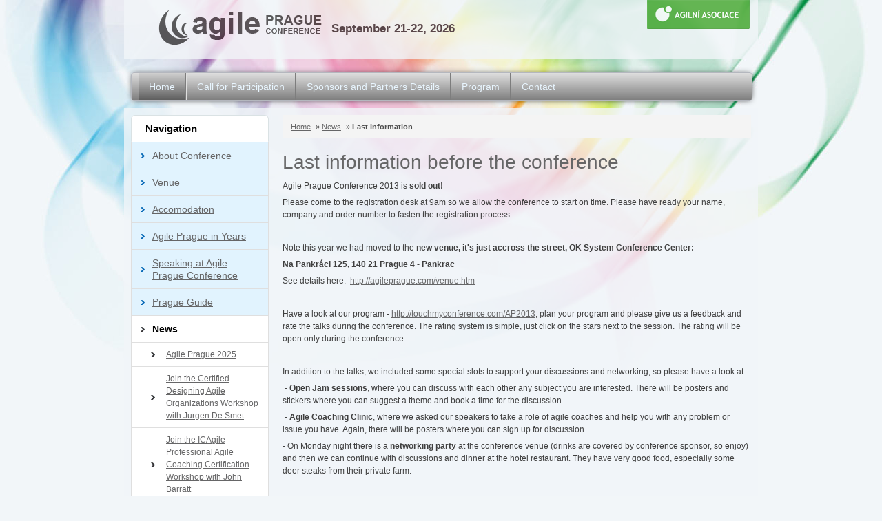

--- FILE ---
content_type: text/html; charset=UTF-8
request_url: https://agileprague.com/news/news/last-information-before-the-conference.htm
body_size: 13025
content:
<!DOCTYPE html>
<html lang="en">
    <head>
        <meta charset="utf-8">
        <meta name="author" content="all: LOTOFIDEA s.r.o." />
        <meta name="copyright" content="&copy; AgilePrague.com" />
        <meta name="description" content="Last information before the conference" />
        <meta name="keywords" content="Last information before the conference" />
        <meta property="og:locale" content="en_US" />
        <meta property="og:type" content="website" />
        <meta property="og:title" content="Agile Prague Conference - the first agile conference in the heart of Europe." />
        <meta property="og:description" content="Agile Prague Conference is building a unique collaborative environment where participants not only listen to the speakers but are encouraged to approach them and have a conversation together." />
        <meta property="og:url" content="https://agileprague.com/" />    
        <meta property="og:site_name" content="Agile Prague Conference" />    
        <meta property="og:image" content="https://agileprague.com/pool/vzor/banners/AgilePrague-LI.jpg" />
        <meta property="og:image:type" content="image/jpeg" />
        <meta property="og:image:width" content="534" />
        <meta property="og:image:height" content="280" />
        <meta property="og:image:alt" content="Agile Prague Conference - the first agile conference in the heart of Europe." />
        <meta name="robots" content="index,follow" />
        <meta name="googlebot" content="snippet,archive" />
                <title>Last information before the conference</title>
        <link rel="shortcut icon" href="/web/vzor/img/favicon.ico" />
        <style type="text/css" media="screen">
            @import '/web/vzor/css/style.css';
            @import '/common/lightbox/thickbox.css';
        </style>     
        <style type="text/css" media="print"> @import '/web/vzor/css/style_print.css';</style>          
        
        <script type="text/javascript" src="/common/object.js"></script>
        <script type="text/javascript" src="/common/jquery.js"></script> 
        <script src="/web/vzor/js/shop.js" type="text/javascript"></script>
        <script src="/web/vzor/js/jquery.twitter.search.js" type="text/javascript"></script>
        
        <script src="/common/thickbox_cz.js" type="text/javascript" ></script>
        <script type="text/javascript">$(document).ready(function(){$.ajax({url: "//agileprague.com/inc/stat.php",type: 'POST',data: {id:1}});});</script>
        
             <script type="text/javascript">
                  var _gaq = _gaq || [];
                  _gaq.push(['_setAccount', 'UA-20779836-3']);
                  _gaq.push(['_trackPageview']);
                
                  (function() {
                    var ga = document.createElement('script'); ga.type = 'text/javascript'; ga.async = true;
                    ga.src = ('https:' == document.location.protocol ? 'https://ssl' : 'http://www') + '.google-analytics.com/ga.js';
                    var s = document.getElementsByTagName('script')[0]; s.parentNode.insertBefore(ga, s);
                  })();
             </script>
<!-- Google tag (gtag.js) -->
<script async src="https://www.googletagmanager.com/gtag/js?id=G-LVZ8YTC8M7"></script>
<script>
  window.dataLayer = window.dataLayer || [];
  function gtag(){dataLayer.push(arguments);}
  gtag('js', new Date());
  gtag('config', 'G-LVZ8YTC8M7');
</script>             
        
                    </head>
<body class="cz articles kompoziceC1">
<div id="PageWrap">
    <div id="Header" >
          <span id="HeaderDatum">September 21-22, 2026</span>
          <div id="HeaderLogo" style="background: none repeat scroll 0 0 #F2F6F9;opacity: 0.8;width: 920px;filter: alpha(opacity=80);-moz-opacity: 0.8;height:85px;margin-left:10px;">
            <a href="//agileprague.com/">
                <img src="/web/vzor/img/logo_apc.png" alt="Agile Prague Conference" title="Agile Prague Conference" />
            </a>
            <a href="http://www.agilniasociace.cz" target="_blank" style="float:right;margin-right:20px;width:auto;">
                <img src="/web/vzor/img/logo_agas.png" alt="Agilní Asociace" title="Agilní Asociace" />
            </a>
          </div>
           
                  
      </div>
    <div id="Page">
    <div id="Wrapper">
     
     
                        
        <div id="Nav">
        <ul id="Menu">
                                   
                        <li class="sel"> 
                            <ul>
                                                            <li>
                                    <a  href="/about-conference.htm" title="About Conference">About Conference</a>
                                          
                                    <ul>
                                                                            <li>
                                            <a  href="/agile-prague-concept.htm" title="Agile Prague Concept">Agile Prague Concept</a>
                                        </li>  
                                           
                                                                        </ul>
                                    </li>    
                                                            <li>
                                    <a  href="/venue.htm" title="Venue">Venue</a>
                                    </li>    
                                                            <li>
                                    <a  href="/accomodation.htm" title="Accomodation">Accomodation</a>
                                    </li>    
                                                            <li>
                                    <a  href="/agile-prague-in-years.htm" title="Agile Prague in Years">Agile Prague in Years</a>
                                          
                                    <ul>
                                                                            <li>
                                            <a  href="/agile-prague-conference-2025.htm" title="Agile Prague Conference 2025">Agile Prague Conference 2025</a>
                                        </li>  
                                           
                                                                            <li>
                                            <a  href="/agile-prague-conference-2024.htm" title="Agile Prague Conference 2024">Agile Prague Conference 2024</a>
                                        </li>  
                                           
                                                                            <li>
                                            <a  href="/agile-prague-conference-2023.htm" title="Agile Prague Conference 2023">Agile Prague Conference 2023</a>
                                        </li>  
                                           
                                                                            <li>
                                            <a  href="/agile-prague-conference-2022.htm" title="Agile Prague Conference 2022">Agile Prague Conference 2022</a>
                                        </li>  
                                           
                                                                            <li>
                                            <a  href="/agile-prague-conference-2019.htm" title="Agile Prague Conference 2019">Agile Prague Conference 2019</a>
                                        </li>  
                                           
                                                                            <li>
                                            <a  href="/agile-prague-conference-2018.htm" title="Agile Prague Conference 2018">Agile Prague Conference 2018</a>
                                        </li>  
                                           
                                                                            <li>
                                            <a  href="/agile-prague-conference-2017.htm" title="Agile Prague Conference 2017">Agile Prague Conference 2017</a>
                                        </li>  
                                           
                                                                            <li>
                                            <a  href="/agile-prague-conference-2016.htm" title="Agile Prague Conference 2016">Agile Prague Conference 2016</a>
                                        </li>  
                                           
                                                                            <li>
                                            <a  href="/agile-prague-conference-2015.htm" title="Agile Prague Conference 2015">Agile Prague Conference 2015</a>
                                        </li>  
                                           
                                                                            <li>
                                            <a  href="/agile-prague-conference-2014.htm" title="Agile Prague Conference 2014">Agile Prague Conference 2014</a>
                                        </li>  
                                           
                                                                            <li>
                                            <a  href="/program-2013.htm" title="Agile Prague Conference 2013">Agile Prague Conference 2013</a>
                                        </li>  
                                           
                                                                            <li>
                                            <a  href="/program-2012.htm" title="Agile Prague Conference 2012">Agile Prague Conference 2012</a>
                                        </li>  
                                           
                                                                            <li>
                                            <a  href="/agile-prague-conference-2011.htm" title="Agile Prague Conference 2011">Agile Prague Conference 2011</a>
                                        </li>  
                                           
                                                                        </ul>
                                    </li>    
                                                            <li>
                                    <a  href="/speaking-at-agile-prague-conference.htm" title="Speaking at Agile Prague Conference">Speaking at Agile Prague Conference</a>
                                    </li>    
                                                            <li>
                                    <a  href="/prague-guide.htm" title="Prague Guide">Prague Guide</a>
                                          
                                    <ul>
                                                                            <li>
                                            <a  href="/royal-road.htm" title="Royal Road">Royal Road</a>
                                        </li>  
                                           
                                                                            <li>
                                            <a  href="/jewish-town.htm" title="Jewish Town">Jewish Town</a>
                                        </li>  
                                           
                                                                            <li>
                                            <a  href="/strahov-monastery-and-the-prague-loreto.htm" title="Strahov Monastery and the Prague Loreto">Strahov Monastery and the Prague Loreto</a>
                                        </li>  
                                           
                                                                            <li>
                                            <a  href="/vysehrad.htm" title="Vyšehrad">Vyšehrad</a>
                                        </li>  
                                           
                                                                        </ul>
                                    </li>    
                                                            <li class="sel">
                                    <a  class="selhref" href="/news.htm" title="News">News</a>
                                          
                                    <ul>
                                                                            <li>
                                            <a  href="/news/news/agile-prague-2025.htm" title="Agile Prague 2025">Agile Prague 2025</a>
                                        </li>  
                                           
                                                                            <li>
                                            <a  href="/news/news/join-designing-agile-organizations-workshop-with-jurgen-de-smet.htm" title="Join the Certified Designing Agile Organizations Workshop with Jurgen De Smet">Join the Certified Designing Agile Organizations Workshop with Jurgen De Smet</a>
                                        </li>  
                                           
                                                                            <li>
                                            <a  href="/news/news/join-the-icagile-professional-agile-coaching-certification-workshop-with-john-barratt.htm" title="Join the ICAgile Professional Agile Coaching Certification Workshop with John Barratt">Join the ICAgile Professional Agile Coaching Certification Workshop with John Barratt</a>
                                        </li>  
                                           
                                                                            <li>
                                            <a  href="/news/news/agile-prague-2025-168.htm" title="Agile Prague 2025">Agile Prague 2025</a>
                                        </li>  
                                           
                                                                            <li>
                                            <a  href="/news/news/agile-prague-2023.htm" title="Agile Prague 2024">Agile Prague 2024</a>
                                        </li>  
                                           
                                                                            <li>
                                            <a  href="/news/news/conference-workshops-2024.htm" title="Conference workshops 2024">Conference workshops 2024</a>
                                        </li>  
                                           
                                                                            <li>
                                            <a  href="/news/news/attendee-information-2023.htm" title="Attendee Information 2023">Attendee Information 2023</a>
                                        </li>  
                                           
                                                                            <li>
                                            <a  href="/news/news/september-is-an-agile-month.htm" title="September is an Agile month">September is an Agile month</a>
                                        </li>  
                                           
                                                                            <li>
                                            <a  href="/news/news/conference-workshops-2023.htm" title="Conference workshops 2023">Conference workshops 2023</a>
                                        </li>  
                                           
                                                                            <li>
                                            <a  href="/news/news/program2024.htm" title="2024 program">2024 program</a>
                                        </li>  
                                           
                                                                            <li>
                                            <a  href="/news/news/looking-for-speakers-2019.htm" title="Looking for Speakers 2023">Looking for Speakers 2023</a>
                                        </li>  
                                           
                                                                            <li>
                                            <a  href="/news/news/agile-coaching-workshop.htm" title="Agile Coaching Workshop">Agile Coaching Workshop</a>
                                        </li>  
                                           
                                                                            <li>
                                            <a  href="/news/news/agileprague-2022-720.htm" title="AgilePrague 2022">AgilePrague 2022</a>
                                        </li>  
                                           
                                                                            <li>
                                            <a  href="/news/news/agile-prague-virtual-edition.htm" title="Agile Prague Virtual Edition">Agile Prague Virtual Edition</a>
                                        </li>  
                                           
                                                                            <li>
                                            <a  href="/news/news/program.htm" title="Online Program">Online Program</a>
                                        </li>  
                                           
                                                                            <li>
                                            <a  href="/news/news/agile-prague-this-year.htm" title="This year...">This year...</a>
                                        </li>  
                                           
                                                                            <li>
                                            <a  href="/news/news/program-2021.htm" title="Program &amp; Videos">Program &amp; Videos</a>
                                        </li>  
                                           
                                                                            <li>
                                            <a  href="/news/news/in-the-meantime.htm" title="In the meantime...">In the meantime...</a>
                                        </li>  
                                           
                                                                            <li>
                                            <a  href="/news/news/2023-program.htm" title="2023 program">2023 program</a>
                                        </li>  
                                           
                                                                            <li>
                                            <a  href="/news/news/photos-2019.htm" title="Photos 2019">Photos 2019</a>
                                        </li>  
                                           
                                                                            <li>
                                            <a  href="/news/news/agile-prague-2019-press-release.htm" title="Agile Prague 2019 - Press release">Agile Prague 2019 - Press release</a>
                                        </li>  
                                           
                                                                            <li>
                                            <a  href="/news/news/agile-prague-2019-is-sold-out.htm" title="Agile Prague 2019 is sold out">Agile Prague 2019 is sold out</a>
                                        </li>  
                                           
                                                                            <li>
                                            <a  href="/news/news/design-thinking-human-centred-design-in-agile.htm" title="Design Thinking Workshop">Design Thinking Workshop</a>
                                        </li>  
                                           
                                                                            <li>
                                            <a  href="/news/news/agileprague-2019-is-looking-for-partners.htm" title="AgilePrague 2019 is looking for partners">AgilePrague 2019 is looking for partners</a>
                                        </li>  
                                           
                                                                            <li>
                                            <a  href="/news/news/videos-2019.htm" title="Videos 2019">Videos 2019</a>
                                        </li>  
                                           
                                                                            <li>
                                            <a  href="/news/news/registration-386.htm" title="Registration">Registration</a>
                                        </li>  
                                           
                                                                            <li>
                                            <a  href="/news/news/agileprague-in-a-nutshell.htm" title="AgilePrague in a Nutshell">AgilePrague in a Nutshell</a>
                                        </li>  
                                           
                                                                            <li>
                                            <a  href="/news/news/lightning-talks-your-chance-to-share-at-agile-prague-conference.htm" title="Lightning talks - your chance to share at Agile Prague Conference">Lightning talks - your chance to share at Agile Prague Conference</a>
                                        </li>  
                                           
                                                                            <li>
                                            <a  href="/news/news/agile-prague-2018-last-information.htm" title="Agile Prague - Last Information">Agile Prague - Last Information</a>
                                        </li>  
                                           
                                                                            <li>
                                            <a  href="/news/news/agile-prague-2018-press-release.htm" title="Agile Prague 2018 - Press release">Agile Prague 2018 - Press release</a>
                                        </li>  
                                           
                                                                            <li>
                                            <a  href="/news/news/agile-prague-2018-is-sold-out.htm" title="Agile Prague 2018 is sold out">Agile Prague 2018 is sold out</a>
                                        </li>  
                                           
                                                                            <li>
                                            <a  href="/news/news/early-bird-registration-for-agile-prague-2018-ends-in-two-weeks.htm" title="Early bird registration for Agile Prague 2018 ends in two weeks">Early bird registration for Agile Prague 2018 ends in two weeks</a>
                                        </li>  
                                           
                                                                            <li>
                                            <a  href="/news/news/last-week-of-early-bird-registration-for-agile-prague-2018.htm" title="Last week of early bird registration for Agile Prague 2018">Last week of early bird registration for Agile Prague 2018</a>
                                        </li>  
                                           
                                                                            <li>
                                            <a  href="/news/news/open-space-at-agileprague-conference.htm" title="Open Space">Open Space</a>
                                        </li>  
                                           
                                                                            <li>
                                            <a  href="/news/news/agileprague-2018-is-looking-for-partners.htm" title="AgilePrague 2018 is looking for partners">AgilePrague 2018 is looking for partners</a>
                                        </li>  
                                           
                                                                            <li>
                                            <a  href="/news/news/registrations-for-agileprague-2018-are-opened.htm" title="Registrations for AgilePrague 2018 are opened">Registrations for AgilePrague 2018 are opened</a>
                                        </li>  
                                           
                                                                            <li>
                                            <a  href="/news/news/angel-diaz-customer-centric-discovery-or-delivery.htm" title="Discovery or Delivery">Discovery or Delivery</a>
                                        </li>  
                                           
                                                                            <li>
                                            <a  href="/news/news/speakers-2018.htm" title="Speakers 2018">Speakers 2018</a>
                                        </li>  
                                           
                                                                            <li>
                                            <a  href="/news/news/marshmallow-madness-with-semrush-official-agile-prague-2017-afterparty.htm" title="Marshmallow Madness with SEMrush! Official Agile Prague 2017 Afterparty">Marshmallow Madness with SEMrush! Official Agile Prague 2017 Afterparty</a>
                                        </li>  
                                           
                                                                            <li>
                                            <a  href="/news/news/workshops-venue.htm" title="Workshops venue">Workshops venue</a>
                                        </li>  
                                           
                                                                            <li>
                                            <a  href="/news/news/agile-prague-2017-last-information.htm" title="Agile Prague 2017 - Last Information">Agile Prague 2017 - Last Information</a>
                                        </li>  
                                           
                                                                            <li>
                                            <a  href="/news/news/agile-prague-2017-press-release.htm" title="Agile Prague 2017 - Press release">Agile Prague 2017 - Press release</a>
                                        </li>  
                                           
                                                                            <li>
                                            <a  href="/news/news/agile-prague-2017-is-almost-sold-out.htm" title="Agile Prague 2017 is almost sold out">Agile Prague 2017 is almost sold out</a>
                                        </li>  
                                           
                                                                            <li>
                                            <a  href="/news/news/preview-of-swearing-nudity-and-other-vulnerable-positions-talk.htm" title="Preview of &quot;Swearing, Nudity and Other Vulnerable Positions&quot; talk">Preview of &quot;Swearing, Nudity and Other Vulnerable Positions&quot; talk</a>
                                        </li>  
                                           
                                                                            <li>
                                            <a  href="/news/news/large-scale-scrum-lego-simulation.htm" title="Large-Scale Scrum: LEGO simulation!">Large-Scale Scrum: LEGO simulation!</a>
                                        </li>  
                                           
                                                                            <li>
                                            <a  href="/news/news/pay-2-get-3-for-creative-storyboarding-for-business-workshop.htm" title="Pay 2 get 3 for Creative Storyboarding for Business workshop">Pay 2 get 3 for Creative Storyboarding for Business workshop</a>
                                        </li>  
                                           
                                                                            <li>
                                            <a  href="/news/news/earl-bird-registration-ends-in-three-days.htm" title="Earl bird registration ends in three days">Earl bird registration ends in three days</a>
                                        </li>  
                                           
                                                                            <li>
                                            <a  href="/news/news/earl-bird-registration-ends-in-one-week.htm" title="Early bird registration ends in one week">Early bird registration ends in one week</a>
                                        </li>  
                                           
                                                                            <li>
                                            <a  href="/news/news/scaling-is-still-hot-topic.htm" title="Scaling is still hot topic">Scaling is still hot topic</a>
                                        </li>  
                                           
                                                                            <li>
                                            <a  href="/news/news/great-support-from-certified-scrum-trainers-coaches-and-scrum-alliance.htm" title="Great support from Certified Scrum Trainers &amp; Coaches and Scrum Alliance">Great support from Certified Scrum Trainers &amp; Coaches and Scrum Alliance</a>
                                        </li>  
                                           
                                                                            <li>
                                            <a  href="/news/news/coaches-clinic-at-agile-prague.htm" title="Coaches Clinic at Agile Prague">Coaches Clinic at Agile Prague</a>
                                        </li>  
                                           
                                                                            <li>
                                            <a  href="/news/news/about-workshop-creative-storyboarding-for-business.htm" title="About Creative Storyboarding for Business workshop">About Creative Storyboarding for Business workshop</a>
                                        </li>  
                                           
                                                                            <li>
                                            <a  href="/news/news/earl-bird-registration-ends-in-less-than-two-weeks.htm" title="Earl bird registration ends in less than two weeks">Earl bird registration ends in less than two weeks</a>
                                        </li>  
                                           
                                                                            <li>
                                            <a  href="/news/news/registration-for-agile-prague-conference-is-possible-via-eventbrite-as-well.htm" title="Registration for Agile Prague conference is possible via Eventbrite as well">Registration for Agile Prague conference is possible via Eventbrite as well</a>
                                        </li>  
                                           
                                                                            <li>
                                            <a  href="/news/news/full-agile-prague-week-2017.htm" title="Full Agile Prague Week 2017">Full Agile Prague Week 2017</a>
                                        </li>  
                                           
                                                                            <li>
                                            <a  href="/news/news/speakers-2017.htm" title="Speakers 2017">Speakers 2017</a>
                                        </li>  
                                           
                                                                            <li>
                                            <a  href="/news/news/modern-agile-workshop.htm" title="Modern Agile Workshop">Modern Agile Workshop</a>
                                        </li>  
                                           
                                                                            <li>
                                            <a  href="/news/news/creative-storyboarding-for-business.htm" title="Creative Storyboarding">Creative Storyboarding</a>
                                        </li>  
                                           
                                                                            <li>
                                            <a  href="/news/news/conference-workshop-modern-agile-by-joshua-kerievsky.htm" title="Conference workshop: Modern Agile by Joshua Kerievsky">Conference workshop: Modern Agile by Joshua Kerievsky</a>
                                        </li>  
                                           
                                                                            <li>
                                            <a  href="/news/news/conference-workshop-creative-storyboarding-for-business-by-stuart-young.htm" title="Conference workshop: Creative Storyboarding for Business by Stuart Young">Conference workshop: Creative Storyboarding for Business by Stuart Young</a>
                                        </li>  
                                           
                                                                            <li>
                                            <a  href="/news/news/the-first-15-registrations-for-super-early-bird-price-are-sold-out.htm" title="The first 15 registrations for super early bird price are sold out">The first 15 registrations for super early bird price are sold out</a>
                                        </li>  
                                           
                                                                            <li>
                                            <a  href="/news/news/list-of-the-speakers-is-still-increasing.htm" title="List of the speakers is still increasing">List of the speakers is still increasing</a>
                                        </li>  
                                           
                                                                            <li>
                                            <a  href="/news/news/registration-for-7th-season-is-open.htm" title="Registration for 7th season is open">Registration for 7th season is open</a>
                                        </li>  
                                           
                                                                            <li>
                                            <a  href="/news/news/looking-for-speakers-2017.htm" title="Looking for Speakers 2017">Looking for Speakers 2017</a>
                                        </li>  
                                           
                                                                            <li>
                                            <a  href="/news/news/agile-prague-conference-2016-is-sold-out.htm" title="Agile Prague Conference 2016 is sold out!">Agile Prague Conference 2016 is sold out!</a>
                                        </li>  
                                           
                                                                            <li>
                                            <a  href="/news/news/agile-prague-is-almost-sold-out.htm" title="Agile Prague is almost sold out!">Agile Prague is almost sold out!</a>
                                        </li>  
                                           
                                                                            <li>
                                            <a  href="/news/news/early-bird-registrations-till-the-end-of-june.htm" title="Early Bird registrations till the end of June">Early Bird registrations till the end of June</a>
                                        </li>  
                                           
                                                                            <li>
                                            <a  href="/news/news/program-2016.htm" title="Program 2016">Program 2016</a>
                                        </li>  
                                           
                                                                            <li>
                                            <a  href="/news/news/speakers-2016.htm" title="Speakers 2016">Speakers 2016</a>
                                        </li>  
                                           
                                                                            <li>
                                            <a  href="/news/news/looking-for-speakers-2016.htm" title="Looking for Speakers 2016">Looking for Speakers 2016</a>
                                        </li>  
                                           
                                                                            <li>
                                            <a  href="/news/news/certified-less-practicioner-training.htm" title="Certified LeSS Practicioner">Certified LeSS Practicioner</a>
                                        </li>  
                                           
                                                                            <li>
                                            <a  href="/news/news/speakers-introduction.htm" title="Speakers Introduction">Speakers Introduction</a>
                                        </li>  
                                           
                                                                            <li>
                                            <a  href="/news/news/agile-prague-is-sold-out.htm" title="Agile Prague is sold out">Agile Prague is sold out</a>
                                        </li>  
                                           
                                                                            <li>
                                            <a  href="/news/news/open-space-sessions.htm" title="Open Space Sessions">Open Space Sessions</a>
                                        </li>  
                                           
                                                                            <li>
                                            <a  href="/news/news/agileprague-is-almost-sold-out.htm" title="AgilePrague is almost sold out">AgilePrague is almost sold out</a>
                                        </li>  
                                           
                                                                            <li>
                                            <a  href="/news/news/keynote-speakers-2015.htm" title="Keynote Speakers 2015">Keynote Speakers 2015</a>
                                        </li>  
                                           
                                                                            <li>
                                            <a  href="/news/news/registration-opened.htm" title="Registration opened">Registration opened</a>
                                        </li>  
                                           
                                                                            <li>
                                            <a  href="/news/news/conference-tutorial-vasco-duarte-noestimates.htm" title="Conference tutorial: Vasco Duarte #NoEstimates">Conference tutorial: Vasco Duarte #NoEstimates</a>
                                        </li>  
                                           
                                                                            <li>
                                            <a  href="/news/news/registration-and-first-speakers.htm" title="Registration and First Speakers">Registration and First Speakers</a>
                                        </li>  
                                           
                                                                            <li>
                                            <a  href="/news/news/looking-for-speakers-2015-119.htm" title="Looking for Speakers 2015">Looking for Speakers 2015</a>
                                        </li>  
                                           
                                                                            <li>
                                            <a  href="/news/news/speakers-2015.htm" title="Speakers 2015">Speakers 2015</a>
                                        </li>  
                                           
                                                                            <li>
                                            <a  href="/news/news/looking-for-speakers-2018.htm" title="Looking for Speakers 2018">Looking for Speakers 2018</a>
                                        </li>  
                                           
                                                                            <li>
                                            <a  href="/news/news/looking-for-speakers-599.htm" title="Looking for Speakers 2016">Looking for Speakers 2016</a>
                                        </li>  
                                           
                                                                            <li>
                                            <a  href="/news/news/ohlednuti-za-agileprague2014.htm" title="Ohlédnutí za AgilePrague2014">Ohlédnutí za AgilePrague2014</a>
                                        </li>  
                                           
                                                                            <li>
                                            <a  href="/news/news/photos-2014.htm" title="Photos 2014">Photos 2014</a>
                                        </li>  
                                           
                                                                            <li>
                                            <a  href="/news/news/icagile-introduction.htm" title="ICAgile Introduction">ICAgile Introduction</a>
                                        </li>  
                                           
                                                                            <li>
                                            <a  href="/news/news/keynote-speakers-2014.htm" title="Keynote Speakers 2014">Keynote Speakers 2014</a>
                                        </li>  
                                           
                                                                            <li>
                                            <a  href="/news/news/pre-conference-tutorial.htm" title="Pre-conference Tutorial: Sep12">Pre-conference Tutorial: Sep12</a>
                                        </li>  
                                           
                                                                            <li>
                                            <a  href="/news/news/conference-tutorial-architecture-with-agility-kevlin-henney.htm" title="Conference tutorial Architecture with Agility - Kevlin Henney">Conference tutorial Architecture with Agility - Kevlin Henney</a>
                                        </li>  
                                           
                                                                            <li>
                                            <a  href="/news/news/registration-885.htm" title="Registration">Registration</a>
                                        </li>  
                                           
                                                                            <li>
                                            <a  href="/news/news/looking-for-speakers-2014.htm" title="Looking for Speakers 2014">Looking for Speakers 2014</a>
                                        </li>  
                                           
                                                                            <li>
                                            <a  href="/news/news/looking-for-speakers.htm" title="Looking for Speakers 2014">Looking for Speakers 2014</a>
                                        </li>  
                                           
                                                                            <li>
                                            <a  href="/news/news/agile-prague-2014.htm" title="Agile Prague 2014">Agile Prague 2014</a>
                                        </li>  
                                           
                                                                            <li>
                                            <a  href="/news/news/videos-2013.htm" title="Videos 2013">Videos 2013</a>
                                        </li>  
                                           
                                                                            <li>
                                            <a  href="/news/news/last-20-registrations.htm" title="Last 20 Registrations">Last 20 Registrations</a>
                                        </li>  
                                           
                                                                            <li class="sel">
                                            <a  class="selhref" href="/news/news/last-information-before-the-conference.htm" title="Last information">Last information</a>
                                        </li>  
                                           
                                                                            <li>
                                            <a  href="/news/news/program-touch-devices.htm" title="Program @ Touch Devices">Program @ Touch Devices</a>
                                        </li>  
                                           
                                                                            <li>
                                            <a  href="/news/news/keynote-speakers-2013.htm" title="Keynote Speakers 2013">Keynote Speakers 2013</a>
                                        </li>  
                                           
                                                                            <li>
                                            <a  href="/news/news/photos-2013.htm" title="Photos 2013">Photos 2013</a>
                                        </li>  
                                           
                                                                            <li>
                                            <a  href="/news/news/final-program-for-agile-prague-conference-2013.htm" title="Final Program for Agile Prague Conference 2013">Final Program for Agile Prague Conference 2013</a>
                                        </li>  
                                           
                                                                            <li>
                                            <a  href="/news/news/registration.htm" title="Registration">Registration</a>
                                        </li>  
                                           
                                                                            <li>
                                            <a  href="/news/news/agile-prague-2013.htm" title="Agile Prague 2013">Agile Prague 2013</a>
                                        </li>  
                                           
                                                                            <li>
                                            <a  href="/news/news/videos-2012.htm" title="Videos 2012">Videos 2012</a>
                                        </li>  
                                           
                                                                            <li>
                                            <a  href="/news/news/keynotes-2012.htm" title="Keynote speakers 2012">Keynote speakers 2012</a>
                                        </li>  
                                           
                                                                            <li>
                                            <a  href="/news/news/party-time-first-100-beers-free.htm" title="Party time - First 100 beers free!">Party time - First 100 beers free!</a>
                                        </li>  
                                           
                                                                            <li>
                                            <a  href="/news/news/workshops.htm" title="Workshops">Workshops</a>
                                        </li>  
                                           
                                                                            <li>
                                            <a  href="/news/news/tutorials-2013.htm" title="Tutorials 2013">Tutorials 2013</a>
                                        </li>  
                                           
                                                                            <li>
                                            <a  href="/news/news/location.htm" title="Location">Location</a>
                                        </li>  
                                           
                                                                            <li>
                                            <a  href="/news/news/speakers-for-agile-prague.htm" title="Speakers for Agile Prague">Speakers for Agile Prague</a>
                                        </li>  
                                           
                                                                            <li>
                                            <a  href="/news/news/registration-is-open.htm" title="Registration is Open">Registration is Open</a>
                                        </li>  
                                           
                                                                            <li>
                                            <a  href="/news/news/photos-from-the-conference.htm" title="Photos from the Conference 2011">Photos from the Conference 2011</a>
                                        </li>  
                                           
                                                                            <li>
                                            <a  href="/news/news/photos-from-the-conference-2012.htm" title="Conference Photos 2012">Conference Photos 2012</a>
                                        </li>  
                                           
                                                                            <li>
                                            <a  href="/news/news/agile-prague-2012.htm" title="Agile Prague 2012">Agile Prague 2012</a>
                                        </li>  
                                           
                                                                            <li>
                                            <a  href="/news/news/agile-prague-conference-is-15th-best-agile-conference.htm" title="15th best Agile conference">15th best Agile conference</a>
                                        </li>  
                                           
                                                                            <li>
                                            <a  href="/news/news/open-space.htm" title="World Cafe">World Cafe</a>
                                        </li>  
                                           
                                                                            <li>
                                            <a  href="/news/news/videos-2011.htm" title="Videos 2011">Videos 2011</a>
                                        </li>  
                                           
                                                                        </ul>
                                    </li>    
                                                        </ul>
                                                        <a class="selhref first "  href="/agile-prague-conference.htm" title="Home">Home</a>
                        </li>
                                                           
                        <li>                            <a class="  "  href="/call-for-participation.htm" title="Call for Participation">Call for Participation</a>
                        </li>
                                                           
                        <li> 
                            <ul>
                                                            <li>
                                    <a  href="/sponsors-and-partners-2025.htm" title="Sponsors and Partners 2025">Sponsors and Partners 2025</a>
                                    </li>    
                                                            <li>
                                    <a  href="/for-sponsors.htm" title="Let’s Make an Impact Together">Let’s Make an Impact Together</a>
                                    </li>    
                                                        </ul>
                                                        <a class="  "  href="/sponsors.htm" title="Sponsors and Partners Details">Sponsors and Partners Details</a>
                        </li>
                                                           
                        <li> 
                            <ul>
                                                            <li>
                                    <a  href="/open-space-783.htm" title="Open Space">Open Space</a>
                                    </li>    
                                                            <li>
                                    <a  href="/coaches-clinic.htm" title="Coaches Clinic">Coaches Clinic</a>
                                    </li>    
                                                        </ul>
                                                        <a class="  "  href="/program-conference.htm" title="Program">Program</a>
                        </li>
                                                           
                        <li>                            <a class="  last"  href="/contact.htm" title="Contact">Contact</a>
                        </li>
                                        </ul>
        </div>    
                        
        <div id="LeftSection">
                
                                    <div  onclick="javascript:document.location='//agileprague.com/cart.htm'" id="BasketInfo" style="display:none;">
    <div class="caption"><div class="captionUnder">Cart</div><div class="captionOver"></div></div>      
    <div class="content" title="Cart">
        <span class="priceInfo">0 item(s)</span>
        <span class="price"><a href="#">0,-</a> CZK</span><br />
    </div>
</div>                                                                                                       
                             
                                                              
                                                              
                                                              
                                                              
                                                              
                                                              
                                                              
                                                          
                            
                                                                                            
                              
                            
                                                                                            
                              
                            
                                                                                            
                              
                            
                                                                                            
                              
                            
                                  
                                 <div id="SubNavSection">            
               <div class="caption"><div class="captionUnder">Navigation</div><div class="captionOver"></div></div>      
               <ul>
                                                                                            
                             
                                                          
                                <li>
                                    <a  href="/about-conference.htm" title="About Conference">About Conference</a>
                                       
                                </li>    
                                                          
                                <li>
                                    <a  href="/venue.htm" title="Venue">Venue</a>
                                       
                                </li>    
                                                          
                                <li>
                                    <a  href="/accomodation.htm" title="Accomodation">Accomodation</a>
                                       
                                </li>    
                                                          
                                <li>
                                    <a  href="/agile-prague-in-years.htm" title="Agile Prague in Years">Agile Prague in Years</a>
                                       
                                </li>    
                                                          
                                <li>
                                    <a  href="/speaking-at-agile-prague-conference.htm" title="Speaking at Agile Prague Conference">Speaking at Agile Prague Conference</a>
                                       
                                </li>    
                                                          
                                <li>
                                    <a  href="/prague-guide.htm" title="Prague Guide">Prague Guide</a>
                                       
                                </li>    
                                                          
                                <li class="sel">
                                    <a  class="selhref" href="/news.htm" title="News">News</a>
                                                                        <ul>
                                                                            <li>
                                            <a  href="/news/news/agile-prague-2025.htm" title="Agile Prague 2025">Agile Prague 2025</a>
                                           
                                        </li>
                                                                            <li>
                                            <a  href="/news/news/join-designing-agile-organizations-workshop-with-jurgen-de-smet.htm" title="Join the Certified Designing Agile Organizations Workshop with Jurgen De Smet">Join the Certified Designing Agile Organizations Workshop with Jurgen De Smet</a>
                                           
                                        </li>
                                                                            <li>
                                            <a  href="/news/news/join-the-icagile-professional-agile-coaching-certification-workshop-with-john-barratt.htm" title="Join the ICAgile Professional Agile Coaching Certification Workshop with John Barratt">Join the ICAgile Professional Agile Coaching Certification Workshop with John Barratt</a>
                                           
                                        </li>
                                                                            <li>
                                            <a  href="/news/news/agile-prague-2025-168.htm" title="Agile Prague 2025">Agile Prague 2025</a>
                                           
                                        </li>
                                                                            <li>
                                            <a  href="/news/news/agile-prague-2023.htm" title="Agile Prague 2024">Agile Prague 2024</a>
                                           
                                        </li>
                                                                            <li>
                                            <a  href="/news/news/conference-workshops-2024.htm" title="Conference workshops 2024">Conference workshops 2024</a>
                                           
                                        </li>
                                                                            <li>
                                            <a  href="/news/news/attendee-information-2023.htm" title="Attendee Information 2023">Attendee Information 2023</a>
                                           
                                        </li>
                                                                            <li>
                                            <a  href="/news/news/september-is-an-agile-month.htm" title="September is an Agile month">September is an Agile month</a>
                                           
                                        </li>
                                                                            <li>
                                            <a  href="/news/news/conference-workshops-2023.htm" title="Conference workshops 2023">Conference workshops 2023</a>
                                           
                                        </li>
                                                                            <li>
                                            <a  href="/news/news/program2024.htm" title="2024 program">2024 program</a>
                                           
                                        </li>
                                                                            <li>
                                            <a  href="/news/news/looking-for-speakers-2019.htm" title="Looking for Speakers 2023">Looking for Speakers 2023</a>
                                           
                                        </li>
                                                                            <li>
                                            <a  href="/news/news/agile-coaching-workshop.htm" title="Agile Coaching Workshop">Agile Coaching Workshop</a>
                                           
                                        </li>
                                                                            <li>
                                            <a  href="/news/news/agileprague-2022-720.htm" title="AgilePrague 2022">AgilePrague 2022</a>
                                           
                                        </li>
                                                                            <li>
                                            <a  href="/news/news/agile-prague-virtual-edition.htm" title="Agile Prague Virtual Edition">Agile Prague Virtual Edition</a>
                                           
                                        </li>
                                                                            <li>
                                            <a  href="/news/news/program.htm" title="Online Program">Online Program</a>
                                           
                                        </li>
                                                                            <li>
                                            <a  href="/news/news/agile-prague-this-year.htm" title="This year...">This year...</a>
                                           
                                        </li>
                                                                            <li>
                                            <a  href="/news/news/program-2021.htm" title="Program &amp; Videos">Program &amp; Videos</a>
                                           
                                        </li>
                                                                            <li>
                                            <a  href="/news/news/in-the-meantime.htm" title="In the meantime...">In the meantime...</a>
                                           
                                        </li>
                                                                            <li>
                                            <a  href="/news/news/2023-program.htm" title="2023 program">2023 program</a>
                                           
                                        </li>
                                                                            <li>
                                            <a  href="/news/news/photos-2019.htm" title="Photos 2019">Photos 2019</a>
                                           
                                        </li>
                                                                            <li>
                                            <a  href="/news/news/agile-prague-2019-press-release.htm" title="Agile Prague 2019 - Press release">Agile Prague 2019 - Press release</a>
                                           
                                        </li>
                                                                            <li>
                                            <a  href="/news/news/agile-prague-2019-is-sold-out.htm" title="Agile Prague 2019 is sold out">Agile Prague 2019 is sold out</a>
                                           
                                        </li>
                                                                            <li>
                                            <a  href="/news/news/design-thinking-human-centred-design-in-agile.htm" title="Design Thinking Workshop">Design Thinking Workshop</a>
                                           
                                        </li>
                                                                            <li>
                                            <a  href="/news/news/agileprague-2019-is-looking-for-partners.htm" title="AgilePrague 2019 is looking for partners">AgilePrague 2019 is looking for partners</a>
                                           
                                        </li>
                                                                            <li>
                                            <a  href="/news/news/videos-2019.htm" title="Videos 2019">Videos 2019</a>
                                           
                                        </li>
                                                                            <li>
                                            <a  href="/news/news/registration-386.htm" title="Registration">Registration</a>
                                           
                                        </li>
                                                                            <li>
                                            <a  href="/news/news/agileprague-in-a-nutshell.htm" title="AgilePrague in a Nutshell">AgilePrague in a Nutshell</a>
                                           
                                        </li>
                                                                            <li>
                                            <a  href="/news/news/lightning-talks-your-chance-to-share-at-agile-prague-conference.htm" title="Lightning talks - your chance to share at Agile Prague Conference">Lightning talks - your chance to share at Agile Prague Conference</a>
                                           
                                        </li>
                                                                            <li>
                                            <a  href="/news/news/agile-prague-2018-last-information.htm" title="Agile Prague - Last Information">Agile Prague - Last Information</a>
                                           
                                        </li>
                                                                            <li>
                                            <a  href="/news/news/agile-prague-2018-press-release.htm" title="Agile Prague 2018 - Press release">Agile Prague 2018 - Press release</a>
                                           
                                        </li>
                                                                            <li>
                                            <a  href="/news/news/agile-prague-2018-is-sold-out.htm" title="Agile Prague 2018 is sold out">Agile Prague 2018 is sold out</a>
                                           
                                        </li>
                                                                            <li>
                                            <a  href="/news/news/early-bird-registration-for-agile-prague-2018-ends-in-two-weeks.htm" title="Early bird registration for Agile Prague 2018 ends in two weeks">Early bird registration for Agile Prague 2018 ends in two weeks</a>
                                           
                                        </li>
                                                                            <li>
                                            <a  href="/news/news/last-week-of-early-bird-registration-for-agile-prague-2018.htm" title="Last week of early bird registration for Agile Prague 2018">Last week of early bird registration for Agile Prague 2018</a>
                                           
                                        </li>
                                                                            <li>
                                            <a  href="/news/news/open-space-at-agileprague-conference.htm" title="Open Space">Open Space</a>
                                           
                                        </li>
                                                                            <li>
                                            <a  href="/news/news/agileprague-2018-is-looking-for-partners.htm" title="AgilePrague 2018 is looking for partners">AgilePrague 2018 is looking for partners</a>
                                           
                                        </li>
                                                                            <li>
                                            <a  href="/news/news/registrations-for-agileprague-2018-are-opened.htm" title="Registrations for AgilePrague 2018 are opened">Registrations for AgilePrague 2018 are opened</a>
                                           
                                        </li>
                                                                            <li>
                                            <a  href="/news/news/angel-diaz-customer-centric-discovery-or-delivery.htm" title="Discovery or Delivery">Discovery or Delivery</a>
                                           
                                        </li>
                                                                            <li>
                                            <a  href="/news/news/speakers-2018.htm" title="Speakers 2018">Speakers 2018</a>
                                           
                                        </li>
                                                                            <li>
                                            <a  href="/news/news/marshmallow-madness-with-semrush-official-agile-prague-2017-afterparty.htm" title="Marshmallow Madness with SEMrush! Official Agile Prague 2017 Afterparty">Marshmallow Madness with SEMrush! Official Agile Prague 2017 Afterparty</a>
                                           
                                        </li>
                                                                            <li>
                                            <a  href="/news/news/workshops-venue.htm" title="Workshops venue">Workshops venue</a>
                                           
                                        </li>
                                                                            <li>
                                            <a  href="/news/news/agile-prague-2017-last-information.htm" title="Agile Prague 2017 - Last Information">Agile Prague 2017 - Last Information</a>
                                           
                                        </li>
                                                                            <li>
                                            <a  href="/news/news/agile-prague-2017-press-release.htm" title="Agile Prague 2017 - Press release">Agile Prague 2017 - Press release</a>
                                           
                                        </li>
                                                                            <li>
                                            <a  href="/news/news/agile-prague-2017-is-almost-sold-out.htm" title="Agile Prague 2017 is almost sold out">Agile Prague 2017 is almost sold out</a>
                                           
                                        </li>
                                                                            <li>
                                            <a  href="/news/news/preview-of-swearing-nudity-and-other-vulnerable-positions-talk.htm" title="Preview of &quot;Swearing, Nudity and Other Vulnerable Positions&quot; talk">Preview of &quot;Swearing, Nudity and Other Vulnerable Positions&quot; talk</a>
                                           
                                        </li>
                                                                            <li>
                                            <a  href="/news/news/large-scale-scrum-lego-simulation.htm" title="Large-Scale Scrum: LEGO simulation!">Large-Scale Scrum: LEGO simulation!</a>
                                           
                                        </li>
                                                                            <li>
                                            <a  href="/news/news/pay-2-get-3-for-creative-storyboarding-for-business-workshop.htm" title="Pay 2 get 3 for Creative Storyboarding for Business workshop">Pay 2 get 3 for Creative Storyboarding for Business workshop</a>
                                           
                                        </li>
                                                                            <li>
                                            <a  href="/news/news/earl-bird-registration-ends-in-three-days.htm" title="Earl bird registration ends in three days">Earl bird registration ends in three days</a>
                                           
                                        </li>
                                                                            <li>
                                            <a  href="/news/news/earl-bird-registration-ends-in-one-week.htm" title="Early bird registration ends in one week">Early bird registration ends in one week</a>
                                           
                                        </li>
                                                                            <li>
                                            <a  href="/news/news/scaling-is-still-hot-topic.htm" title="Scaling is still hot topic">Scaling is still hot topic</a>
                                           
                                        </li>
                                                                            <li>
                                            <a  href="/news/news/great-support-from-certified-scrum-trainers-coaches-and-scrum-alliance.htm" title="Great support from Certified Scrum Trainers &amp; Coaches and Scrum Alliance">Great support from Certified Scrum Trainers &amp; Coaches and Scrum Alliance</a>
                                           
                                        </li>
                                                                            <li>
                                            <a  href="/news/news/coaches-clinic-at-agile-prague.htm" title="Coaches Clinic at Agile Prague">Coaches Clinic at Agile Prague</a>
                                           
                                        </li>
                                                                            <li>
                                            <a  href="/news/news/about-workshop-creative-storyboarding-for-business.htm" title="About Creative Storyboarding for Business workshop">About Creative Storyboarding for Business workshop</a>
                                           
                                        </li>
                                                                            <li>
                                            <a  href="/news/news/earl-bird-registration-ends-in-less-than-two-weeks.htm" title="Earl bird registration ends in less than two weeks">Earl bird registration ends in less than two weeks</a>
                                           
                                        </li>
                                                                            <li>
                                            <a  href="/news/news/registration-for-agile-prague-conference-is-possible-via-eventbrite-as-well.htm" title="Registration for Agile Prague conference is possible via Eventbrite as well">Registration for Agile Prague conference is possible via Eventbrite as well</a>
                                           
                                        </li>
                                                                            <li>
                                            <a  href="/news/news/full-agile-prague-week-2017.htm" title="Full Agile Prague Week 2017">Full Agile Prague Week 2017</a>
                                           
                                        </li>
                                                                            <li>
                                            <a  href="/news/news/speakers-2017.htm" title="Speakers 2017">Speakers 2017</a>
                                           
                                        </li>
                                                                            <li>
                                            <a  href="/news/news/modern-agile-workshop.htm" title="Modern Agile Workshop">Modern Agile Workshop</a>
                                           
                                        </li>
                                                                            <li>
                                            <a  href="/news/news/creative-storyboarding-for-business.htm" title="Creative Storyboarding">Creative Storyboarding</a>
                                           
                                        </li>
                                                                            <li>
                                            <a  href="/news/news/conference-workshop-modern-agile-by-joshua-kerievsky.htm" title="Conference workshop: Modern Agile by Joshua Kerievsky">Conference workshop: Modern Agile by Joshua Kerievsky</a>
                                           
                                        </li>
                                                                            <li>
                                            <a  href="/news/news/conference-workshop-creative-storyboarding-for-business-by-stuart-young.htm" title="Conference workshop: Creative Storyboarding for Business by Stuart Young">Conference workshop: Creative Storyboarding for Business by Stuart Young</a>
                                           
                                        </li>
                                                                            <li>
                                            <a  href="/news/news/the-first-15-registrations-for-super-early-bird-price-are-sold-out.htm" title="The first 15 registrations for super early bird price are sold out">The first 15 registrations for super early bird price are sold out</a>
                                           
                                        </li>
                                                                            <li>
                                            <a  href="/news/news/list-of-the-speakers-is-still-increasing.htm" title="List of the speakers is still increasing">List of the speakers is still increasing</a>
                                           
                                        </li>
                                                                            <li>
                                            <a  href="/news/news/registration-for-7th-season-is-open.htm" title="Registration for 7th season is open">Registration for 7th season is open</a>
                                           
                                        </li>
                                                                            <li>
                                            <a  href="/news/news/looking-for-speakers-2017.htm" title="Looking for Speakers 2017">Looking for Speakers 2017</a>
                                           
                                        </li>
                                                                            <li>
                                            <a  href="/news/news/agile-prague-conference-2016-is-sold-out.htm" title="Agile Prague Conference 2016 is sold out!">Agile Prague Conference 2016 is sold out!</a>
                                           
                                        </li>
                                                                            <li>
                                            <a  href="/news/news/agile-prague-is-almost-sold-out.htm" title="Agile Prague is almost sold out!">Agile Prague is almost sold out!</a>
                                           
                                        </li>
                                                                            <li>
                                            <a  href="/news/news/early-bird-registrations-till-the-end-of-june.htm" title="Early Bird registrations till the end of June">Early Bird registrations till the end of June</a>
                                           
                                        </li>
                                                                            <li>
                                            <a  href="/news/news/program-2016.htm" title="Program 2016">Program 2016</a>
                                           
                                        </li>
                                                                            <li>
                                            <a  href="/news/news/speakers-2016.htm" title="Speakers 2016">Speakers 2016</a>
                                           
                                        </li>
                                                                            <li>
                                            <a  href="/news/news/looking-for-speakers-2016.htm" title="Looking for Speakers 2016">Looking for Speakers 2016</a>
                                           
                                        </li>
                                                                            <li>
                                            <a  href="/news/news/certified-less-practicioner-training.htm" title="Certified LeSS Practicioner">Certified LeSS Practicioner</a>
                                           
                                        </li>
                                                                            <li>
                                            <a  href="/news/news/speakers-introduction.htm" title="Speakers Introduction">Speakers Introduction</a>
                                           
                                        </li>
                                                                            <li>
                                            <a  href="/news/news/agile-prague-is-sold-out.htm" title="Agile Prague is sold out">Agile Prague is sold out</a>
                                           
                                        </li>
                                                                            <li>
                                            <a  href="/news/news/open-space-sessions.htm" title="Open Space Sessions">Open Space Sessions</a>
                                           
                                        </li>
                                                                            <li>
                                            <a  href="/news/news/agileprague-is-almost-sold-out.htm" title="AgilePrague is almost sold out">AgilePrague is almost sold out</a>
                                           
                                        </li>
                                                                            <li>
                                            <a  href="/news/news/keynote-speakers-2015.htm" title="Keynote Speakers 2015">Keynote Speakers 2015</a>
                                           
                                        </li>
                                                                            <li>
                                            <a  href="/news/news/registration-opened.htm" title="Registration opened">Registration opened</a>
                                           
                                        </li>
                                                                            <li>
                                            <a  href="/news/news/conference-tutorial-vasco-duarte-noestimates.htm" title="Conference tutorial: Vasco Duarte #NoEstimates">Conference tutorial: Vasco Duarte #NoEstimates</a>
                                           
                                        </li>
                                                                            <li>
                                            <a  href="/news/news/registration-and-first-speakers.htm" title="Registration and First Speakers">Registration and First Speakers</a>
                                           
                                        </li>
                                                                            <li>
                                            <a  href="/news/news/looking-for-speakers-2015-119.htm" title="Looking for Speakers 2015">Looking for Speakers 2015</a>
                                           
                                        </li>
                                                                            <li>
                                            <a  href="/news/news/speakers-2015.htm" title="Speakers 2015">Speakers 2015</a>
                                           
                                        </li>
                                                                            <li>
                                            <a  href="/news/news/looking-for-speakers-2018.htm" title="Looking for Speakers 2018">Looking for Speakers 2018</a>
                                           
                                        </li>
                                                                            <li>
                                            <a  href="/news/news/looking-for-speakers-599.htm" title="Looking for Speakers 2016">Looking for Speakers 2016</a>
                                           
                                        </li>
                                                                            <li>
                                            <a  href="/news/news/ohlednuti-za-agileprague2014.htm" title="Ohlédnutí za AgilePrague2014">Ohlédnutí za AgilePrague2014</a>
                                           
                                        </li>
                                                                            <li>
                                            <a  href="/news/news/photos-2014.htm" title="Photos 2014">Photos 2014</a>
                                           
                                        </li>
                                                                            <li>
                                            <a  href="/news/news/icagile-introduction.htm" title="ICAgile Introduction">ICAgile Introduction</a>
                                           
                                        </li>
                                                                            <li>
                                            <a  href="/news/news/keynote-speakers-2014.htm" title="Keynote Speakers 2014">Keynote Speakers 2014</a>
                                           
                                        </li>
                                                                            <li>
                                            <a  href="/news/news/pre-conference-tutorial.htm" title="Pre-conference Tutorial: Sep12">Pre-conference Tutorial: Sep12</a>
                                           
                                        </li>
                                                                            <li>
                                            <a  href="/news/news/conference-tutorial-architecture-with-agility-kevlin-henney.htm" title="Conference tutorial Architecture with Agility - Kevlin Henney">Conference tutorial Architecture with Agility - Kevlin Henney</a>
                                           
                                        </li>
                                                                            <li>
                                            <a  href="/news/news/registration-885.htm" title="Registration">Registration</a>
                                           
                                        </li>
                                                                            <li>
                                            <a  href="/news/news/looking-for-speakers-2014.htm" title="Looking for Speakers 2014">Looking for Speakers 2014</a>
                                           
                                        </li>
                                                                            <li>
                                            <a  href="/news/news/looking-for-speakers.htm" title="Looking for Speakers 2014">Looking for Speakers 2014</a>
                                           
                                        </li>
                                                                            <li>
                                            <a  href="/news/news/agile-prague-2014.htm" title="Agile Prague 2014">Agile Prague 2014</a>
                                           
                                        </li>
                                                                            <li>
                                            <a  href="/news/news/videos-2013.htm" title="Videos 2013">Videos 2013</a>
                                           
                                        </li>
                                                                            <li>
                                            <a  href="/news/news/last-20-registrations.htm" title="Last 20 Registrations">Last 20 Registrations</a>
                                           
                                        </li>
                                                                            <li class="sel">
                                            <a  class="selhref" href="/news/news/last-information-before-the-conference.htm" title="Last information">Last information</a>
                                           
                                        </li>
                                                                            <li>
                                            <a  href="/news/news/program-touch-devices.htm" title="Program @ Touch Devices">Program @ Touch Devices</a>
                                           
                                        </li>
                                                                            <li>
                                            <a  href="/news/news/keynote-speakers-2013.htm" title="Keynote Speakers 2013">Keynote Speakers 2013</a>
                                           
                                        </li>
                                                                            <li>
                                            <a  href="/news/news/photos-2013.htm" title="Photos 2013">Photos 2013</a>
                                           
                                        </li>
                                                                            <li>
                                            <a  href="/news/news/final-program-for-agile-prague-conference-2013.htm" title="Final Program for Agile Prague Conference 2013">Final Program for Agile Prague Conference 2013</a>
                                           
                                        </li>
                                                                            <li>
                                            <a  href="/news/news/registration.htm" title="Registration">Registration</a>
                                           
                                        </li>
                                                                            <li>
                                            <a  href="/news/news/agile-prague-2013.htm" title="Agile Prague 2013">Agile Prague 2013</a>
                                           
                                        </li>
                                                                            <li>
                                            <a  href="/news/news/videos-2012.htm" title="Videos 2012">Videos 2012</a>
                                           
                                        </li>
                                                                            <li>
                                            <a  href="/news/news/keynotes-2012.htm" title="Keynote speakers 2012">Keynote speakers 2012</a>
                                           
                                        </li>
                                                                            <li>
                                            <a  href="/news/news/party-time-first-100-beers-free.htm" title="Party time - First 100 beers free!">Party time - First 100 beers free!</a>
                                           
                                        </li>
                                                                            <li>
                                            <a  href="/news/news/workshops.htm" title="Workshops">Workshops</a>
                                           
                                        </li>
                                                                            <li>
                                            <a  href="/news/news/tutorials-2013.htm" title="Tutorials 2013">Tutorials 2013</a>
                                           
                                        </li>
                                                                            <li>
                                            <a  href="/news/news/location.htm" title="Location">Location</a>
                                           
                                        </li>
                                                                            <li>
                                            <a  href="/news/news/speakers-for-agile-prague.htm" title="Speakers for Agile Prague">Speakers for Agile Prague</a>
                                           
                                        </li>
                                                                            <li>
                                            <a  href="/news/news/registration-is-open.htm" title="Registration is Open">Registration is Open</a>
                                           
                                        </li>
                                                                            <li>
                                            <a  href="/news/news/photos-from-the-conference.htm" title="Photos from the Conference 2011">Photos from the Conference 2011</a>
                                           
                                        </li>
                                                                            <li>
                                            <a  href="/news/news/photos-from-the-conference-2012.htm" title="Conference Photos 2012">Conference Photos 2012</a>
                                           
                                        </li>
                                                                            <li>
                                            <a  href="/news/news/agile-prague-2012.htm" title="Agile Prague 2012">Agile Prague 2012</a>
                                           
                                        </li>
                                                                            <li>
                                            <a  href="/news/news/agile-prague-conference-is-15th-best-agile-conference.htm" title="15th best Agile conference">15th best Agile conference</a>
                                           
                                        </li>
                                                                            <li>
                                            <a  href="/news/news/open-space.htm" title="World Cafe">World Cafe</a>
                                           
                                        </li>
                                                                            <li>
                                            <a  href="/news/news/videos-2011.htm" title="Videos 2011">Videos 2011</a>
                                           
                                        </li>
                                                                        </ul>
                                       
                                </li>    
                                                          
                            
                                                                                            
                              
                            
                                                                                            
                              
                            
                                                                                            
                              
                            
                                                                                            
                              
                            
                                                                 </ul>
                
                              <div id="SubNavSectionBottom"></div>
               </div>
                
                   <div id="NewsInfo">
         <div class="caption"><div class="captionUnder">News</div><div class="captionOver"></div></div>      
         <div class="content">
                        <div class="itemBox">
                          <h2 title="Agile Prague 2026">
                                                      <a href="//agileprague.com/articles/featured/agile-prague-2026.htm" title="Agile Prague 2026">Agile Prague 2026</a>
                                                    </h2>
                                                    
                                
                          <p>This year of Agile Prague Conference is going to be <strong>Sep 21-22, 2026</strong>.</p><br>

<p><img alt="AgilePrague Innovate Experiment Change" src="/pool/vzor/upload/AP-Innovate-Experiment-Change1.png" style="height:151px; width:150px" title="AgilePrague Innovate Experiment Change" /></p> 
                                                     <a class="next" href="//agileprague.com/articles/featured/agile-prague-2026.htm" title="Agile Prague 2026">read more &raquo;</a>
                                         </div>
                        <div class="itemBox">
                          <h2 title="Attendee Information">
                                                      <a href="//agileprague.com/articles/featured/attendee-information.htm" title="Attendee Information">Attendee Information</a>
                                                    </h2>
                                                    
                                
                          <p>Agile Prague conference is getting closer.</p><br>

<p>Please come to the&nbsp;<strong>registration desk at 8:30 am</strong>&nbsp;so we allow the conference to start on time.</p><br>

<p><strong>All you need to register is your name&nbsp;and company</strong>, the badges are sorted by the first name.</p><br> 
                                                     <a class="next" href="//agileprague.com/articles/featured/attendee-information.htm" title="Attendee Information">read more &raquo;</a>
                                         </div>
                        <div class="itemBox">
                          <h2 title="Join the Certified Designing Agile Organizations Workshop with Jurgen De Smet">
                                                      <a href="//agileprague.com/news/news/join-designing-agile-organizations-workshop-with-jurgen-de-smet.htm" title="Join the Certified Designing Agile Organizations Workshop with Jurgen De Smet">Join the Certified Designing Agile Organizations Workshop with Jurgen De Smet</a>
                                                    </h2>
                                                    
                                
                          <p>Join a two-day<strong>&nbsp;Certified Designing Agile Organizations </strong>workshop on Sep 17-18 as a combo with the conference (Sep 15-16). The capacity is limited!&nbsp;</p> 
                                                     <a class="next" href="//agileprague.com/news/news/join-designing-agile-organizations-workshop-with-jurgen-de-smet.htm" title="Join the Certified Designing Agile Organizations Workshop with Jurgen De Smet">read more &raquo;</a>
                                         </div>
                        <div class="itemBox">
                          <h2 title="Join the ICAgile Professional Agile Coaching Certification Workshop with John Barratt">
                                                      <a href="//agileprague.com/news/news/join-the-icagile-professional-agile-coaching-certification-workshop-with-john-barratt.htm" title="Join the ICAgile Professional Agile Coaching Certification Workshop with John Barratt">Join the ICAgile Professional Agile Coaching Certification Workshop with John Barratt</a>
                                                    </h2>
                                                    
                                
                          <p>Join a two-day&nbsp;<strong>ICAgile Professional Agile Coaching Certification&nbsp;</strong>workshop on Sep 17-18 as a combo with the conference (Sep 15-16). <s>The capacity is limited!&nbsp;</s> Sold out, waitlist only.</p> 
                                                     <a class="next" href="//agileprague.com/news/news/join-the-icagile-professional-agile-coaching-certification-workshop-with-john-barratt.htm" title="Join the ICAgile Professional Agile Coaching Certification Workshop with John Barratt">read more &raquo;</a>
                                         </div>
                        <div class="itemBox">
                          <h2 title="Open Space">
                                                      <a href="//agileprague.com/news/news/open-space-at-agileprague-conference.htm" title="Open Space">Open Space</a>
                                                    </h2>
                                                    
                                
                          <p>
	Wouldn&rsquo;t it be great to go to a <strong>conference that included all of the topics that are most interesting</strong> to you? A conference that addressed your most pressing questions?<br />
	That&rsquo;s what the <strong>Open Space sessions</strong> are for. It&rsquo;s the part of the conference that you get to design.</p>
<p>
	Join the lunch Open Space and deepen your learning experience.&nbsp;</p>
<p>
	&nbsp;</p> 
                                                     <a class="next" href="//agileprague.com/news/news/open-space-at-agileprague-conference.htm" title="Open Space">read more &raquo;</a>
                                         </div>
                  </div>
    </div>
    <div id="KontextInfo">
        <div class="content">
        </div>
</div> 
   
<div id="FabebookInfo">

<div id="twitterSearch" class="twitter" style="width:200px;">
            <a class="twitter-timeline" width="200px" height="400px"; href="https://twitter.com/search?q=%23AgilePrague" data-widget-id="354616511983403009">Tweets about "AgilePrague"</a>
            <script>!function(d,s,id){var js,fjs=d.getElementsByTagName(s)[0],p=/^http:/.test(d.location)?'http':'https';if(!d.getElementById(id)){js=d.createElement(s);js.id=id;js.src=p+"://platform.twitter.com/widgets.js";fjs.parentNode.insertBefore(js,fjs);}}(document,"script","twitter-wjs");</script>
              </div>
 
</div>                              
         </div>
                  <div id="ContentSectionBig">
<!-- hlavni obsah -->
<div id="MainContentSection">
    <div class="pathBox"><span><span><a href="//agileprague.com/agile-prague-conference.htm" title="Home">Home</a> <span class="htmlpagging_separator">&raquo;</span> <a href="//agileprague.com/news.htm" title="News">News</a> <span class="htmlpagging_separator">&raquo;</span> Last information</span></span></div>            <h1 title="Last information before the conference">Last information before the conference</h1>    <div class="articleSection">
                        
                                  
                                  
                          
                  <div>
                                                                  <p>
	Agile Prague Conference 2013 is&nbsp;<strong>sold out!</strong></p>
<p>
	Please come to the registration desk at 9am so we allow the conference to start on time. Please have ready your name, company and order number to fasten the registration process.</p>
<p>
	&nbsp;</p>
<p>
	Note this year we had moved to the&nbsp;<strong>new venue, it&#39;s just accross the street, OK System Conference Center:</strong></p>
<p>
	<strong>Na Pankr</strong><strong>á</strong><strong>ci 125, 140 21 Prague 4 - Pankrac</strong></p>
<p>
	See details here:&nbsp;&nbsp;<u><a href="http://agileprague.com/venue.htm">http://agileprague.com/venue.htm</a></u></p>
<p>
	&nbsp;</p>
<p>
	Have a look at our program -&nbsp;<u><a href="http://touchmyconference.com/AP2013">http://touchmyconference.com/AP2013</a></u>, plan your program and please give us a feedback and rate the talks during the conference. The rating system is simple, just click on the stars next to the session. The rating will be open only during the conference.</p>
<p>
	&nbsp;</p>
<p>
	In addition to the talks, we included some special slots to support your discussions and networking, so please have a look at:</p>
<p>
	&nbsp;-&nbsp;<strong>Open Jam sessions</strong>, where you can discuss with each other any subject you are interested. There will be posters and stickers where you can suggest a theme and book a time for the discussion.</p>
<p>
	&nbsp;-&nbsp;<strong>Agile Coaching Clinic</strong>, where we asked our speakers to take a role of agile coaches and help you with any problem or issue you have. Again, there will be posters where you can sign up for discussion.</p>
<p>
	- On Monday night there is a&nbsp;<strong>networking party</strong>&nbsp;at the conference venue (drinks are covered by conference sponsor, so enjoy) and then we can continue with discussions and dinner at the hotel restaurant. They have very good food, especially some deer steaks from their private farm.</p>
<p>
	&nbsp;</p>
<p>
	Looking forward to see you,</p>
<p>
	Agile Prague Conference team</p>                      
                                              
                      <div class="socialni">
    <a target="_blank" href="http://www.facebook.com/sharer.php?u=http://agileprague.com/news/news/last-information-before-the-conference.htm">
        <img src="//agileprague.com/web/vzor/img/ico_facebook.jpg" alt="Publikovat článek na Facebook.com" />
    </a>
    <a target="_blank" href="http://linkuj.cz?id=linkuj&amp;url=http://agileprague.com/news/news/last-information-before-the-conference.htm&amp;title=Last+information">
        <img src="//agileprague.com/web/vzor/img/ico_linkuj.jpg" alt="Přidat na Linkuj.cz" />
    </a> 
    <a target="_blank" href="http://www.google.com/bookmarks/mark?op=add&amp;bkmk=http://agileprague.com/news/news/last-information-before-the-conference.htm&amp;title=Last+information">
        <img src="//agileprague.com/web/vzor/img/ico_google.jpg" alt="Přidat na Google.cz" />
    </a> 
    <a target="_blank" href="http://twitter.com/share?original_referer=http://agileprague.com/news/news/last-information-before-the-conference.htm&amp;source=tweetbutton&amp;text=Last+information&amp;url=http://agileprague.com/news/news/last-information-before-the-conference.htm">
        <img src="//agileprague.com/web/vzor/img/ico_twitter.jpg" alt="Tweet this post" />
    </a> 
    <a target="_blank" href="http://www.linkedin.com/shareArticle?mini=true&amp;url=http://agileprague.com/news/news/last-information-before-the-conference.htm&amp;title=Last+information">
        <img src="//agileprague.com/web/vzor/img/ico_linkedin.jpg" alt="Sdílet na LinkedIn" />
    </a>    
</div>
                                            <div class="listBox" id="ZpetNaSeznam">
                          <span>&laquo; </span><a  class="back" href="//agileprague.com/news/news.htm" title="zpět na seznam News">zpět na seznam News</a>
                      </div>
                      <div class="listBox" id="DalsiClanek">
                          <div class="left"><a class="back" href="//agileprague.com/news/news/last-20-registrations.htm" title="News - Last 20 Registrations">&laquo; Last 20 Registrations</a></div>                          <div class="right"><a class="next" href="//agileprague.com/news/news/program-touch-devices.htm" title="News - Program @ Touch Devices">Program @ Touch Devices &raquo;</a></div>                      </div> 
                  </div>
                 
                              
                
                                       
    </div> 
       
</div>          
         
     </div>
     </div>
</div>
        <div id="Footer">
            <div id="FooterContent">
                             <div id="FooterBottom">
                                        <h5>PARTNERS AND SPONSORS:</h5>

<p>&nbsp;&nbsp; <a href="http://agileleadershipjourney.com/" target="_blank"><img alt="The Agile Leadership Journey™ Program" src="/pool/vzor/upload/agile_leadership_journey-RBG.png" style="height:50px; margin:10px 20px 10px 10px; vertical-align:middle; width:240px" title="The Agile Leadership Journey™ Program" /></a>&nbsp;&nbsp;<a href="http://www.wood.cz" style="font-family: Arial, sans-serif; font-size: 11px;" target="_blank" title="WOOD & Company"><img alt="WOOD & Company" src="https://agileprague.com/pool/vzor/upload/WOOD_logo-s.png" style="height:62px; margin:10px 20px 10px 10px; vertical-align:middle; width:140px" title="WOOD & Company" /></a>&nbsp;<a href="https://scrumalliance.org/" target="_blank" title="WOOD & Company"><img alt="Scrum Alliance" src="https://agileprague.com/pool/vzor/upload/SALogo.png" style="height:55px; margin:10px 20px 10px 10px; vertical-align:middle; width:170px" title="WOOD & Company" /></a>&nbsp;&nbsp;<a href="http://sochova.com" target="_blank" title="sochova.com - Agile coaching and training"><img alt="sochova.com - Agile coaching and training" src="/pool/vzor/upload/logo3_com.png" style="height:70px; margin:10px 20px 10px 10px; vertical-align:middle; width:70px" title="sochova.com - Agile coaching and training" /></a>&nbsp;<a href="http://gopas.cz" target="_blank"><img alt="Gopas" src="http://agileprague.com/pool/vzor/upload/gopas_horizont_cmyk_pruhledne_pozadi.png" style="height:32px; margin:10px; vertical-align:middle; width:150px" title="Gopas" /></a>&nbsp;&nbsp;<a href="http://agilniasociace.cz" target="_blank" title="Agilní Asociace / Agile Association Czech Republic"><img alt="Agilní Asociace" src="/pool/vzor/upload/logo.png" style="height:40px; margin:10px 20px 10px 10px; vertical-align:middle; width:140px" title="Agilní Asociace" /></a>&nbsp; <a href="http://scrumexpert.com" target="_blank"><img alt="Scrum Expert" src="https://agileprague.com/pool/vzor/upload/scrum_expert_black.gif" style="height:34px; margin:10px; vertical-align:middle; width:68px" title="Scrum Expert" /></a>&nbsp; &nbsp;&nbsp;<a href="http://methodsandtools.com" target="_blank"><img alt="Methods & Tools" src="https://agileprague.com/pool/vzor/upload/MT_Logo_120x20.gif" style="height:20px; margin:10px; vertical-align:middle; width:120px" title="Methods & Tools" /></a>&nbsp;&nbsp;&nbsp;<img alt="&apos;Banter With&apos; by Vinnie Gill" src="/pool/vzor/upload/Banter_With_Real_Logo_-_Square.png" style="height:80px; margin:10px; vertical-align:middle; width:80px" title="&apos;Banter With	&apos; by Vinnie Gill" />&nbsp;&nbsp;&nbsp;<a href="https://agile-austria.org/" style="font-family: Arial, sans-serif; font-size: 11px;" target="_blank" title="Agile Austria Conference"><img alt="Agile Austria Conference" src="https://agileprague.com/pool/vzor/upload/AAC-Profile.png" style="height:70px; margin:10px; vertical-align:middle; width:70px" title="Agile Austria Conference" /></a>&nbsp;&nbsp;<a href="https://agiletourvienna.at" target="_blank"><img alt="Agile Tour Vienna" src="https://agileprague.com/pool/vzor/upload/Agile_Tour_Logo.png" style="height:50px; margin:10px; vertical-align:middle; width:100px" title="Konference Projektovy Management" /></a>&nbsp;&nbsp;&nbsp;<a href="https://www.konferencepm.cz/"><img alt="Agilní Asociace" src="https://agileprague.com/pool/vzor/upload/zlin-logo-konference.png" style="height:20px; margin:10px; vertical-align:middle; width:129px" title="Konference Projektovy Management" /></a></p> 
                                  </div>     
                                 <div class="footerCol col1">
                    <p>
                        <strong>&copy; 2012-2012</strong>, Agile Prague Conference<br />
                        agile methods, agile adoption, agile in management, agile coaching
                    </p>
                </div>
                <div class="footerCol col2">    
                    <p class="footerCaption">
                        <strong>Important links</strong>
                    </p>
                    <p>
                                                                        <a href="/agile-prague-conference.htm" title="Home">Home</a><br />
                                                <a href="/call-for-participation.htm" title="Call for Participation">Call for Participation</a><br />
                                                <a href="/sponsors.htm" title="Sponsors and Partners Details">Sponsors and Partners Details</a><br />
                                                <a href="/program-conference.htm" title="Program">Program</a><br />
                                                <a href="/contact.htm" title="Contact">Contact</a><br />
                                            </p>
                </div>
                <div class="footerCol  col3"> 
                    <p class="footerCaption">
                        <strong>Important links</strong>
                    </p>  
                    <p>
                                                <a href="//agileprague.com/agile-prague-conference.htm" title="agile-prague-conference">agile-prague-conference</a>
                        <br />
                                                <a href="//agileprague.com/sitemap.htm" title="Map site">Map site</a>
                        <br />
                        <a class="print" title="Print">Print</a>
                        <br />
                        <a href="//agileprague.com/contact.htm">Contact</a>
                    </p>
            
                </div>
                <div class="footerCol col4"> 
                                        <p class="footerCaption">
                        <strong>Made by</strong>
                    </p>
                    <p>
                        <a href="http://www.lotofidea.com/" title="Tvorba www stránek a internetových obchodů, Hradec Králové.">LOTOFIDEA s.r.o.</a>
                    </p> 
                </div>  
                 
        </div>
         </div>
      </div>    
      <div id="thickbox_produkt"></div>
      <div class="bodyBgr1"><div>&nbsp;</div></div>
  </body>
</html>


--- FILE ---
content_type: text/css
request_url: https://agileprague.com/web/vzor/css/style.css
body_size: 13140
content:
/*****************************/ 
/*        OBECNÉ STYLY       */  
/*****************************/ 

    /* značky pro vymezení těla dokumentu */ 
    *{margin: 0; padding: 0;}    
    body{font-family:Arial;font-size:12px;color:#3f3f3f;line-height:18px;background:#F2F6F9 url(../img/bgr_body.jpg) top center no-repeat;}
    .bodyBgr1{
        position: absolute;top:0px;height: 800px;width: 100%;

    }
    .bodyBgr1 div{background: none repeat scroll 0 0 #F2F6F9;height: 600px;margin: 157px auto 0;opacity: 0.8;width: 920px;filter: alpha(opacity=80);-moz-opacity: 0.8;}
    .homepage .bodyBgr1 div{display: none;}
    /* značky pro text, multimédia a odkazy */
    ul li {list-style-type:none;}
    a{color:#666667;}
    a:hover{text-decoration: none;}
    img{border:none;}

    /* značky pro tabulky */  
    fieldset{border:0px;margin:0 auto;}
    fieldset table{}
        

    /* značky pro nadpisy */         
    h1{color:#666667;font-size:28px;font-weight:normal;line-height:30px;margin:10px 0 0;padding:10px 0;}   
    h2{color:#666667;font-size:16px;font-weight:bold;}
    .homepage h1{}
    
    .predescription img{display: none;}
   
   .articleSection iframe {margin-top: 20px;}
   
    
/*****************************/ 
/*       HLAVNÍ LAYOUT       */  
/*****************************/      
    #PageWrap{position: relative;width: 100%;z-index: 2;}
    #Page{margin:0 auto;overflow:hidden;padding:0px;position:relative;width:940px;z-index:1;
         
        -webkit-border-radius: 8px 8px 8px 8px;
        -moz-border-radius:8px 8px 8px 8px;
        border-radius:8px 8px 8px 8px;
        behavior: url(PIE.htc);               
    }          
    #PageTop{color:#2F5B88;display:block;font-family:tahoma;font-size:14px;font-weight:bold;height:22px;left:250px;position:absolute;top:30px;width:1000px;z-index:1000;}
    #PageTop strong{font-size:17px;}
    #PrintSection{margin:0 auto;display:none;}       

    
    
    /*** Hlavička *******************************************************/
    #Header{height:85px;width:940px;z-index: 1;margin: 0 auto;position: relative;}          
        
        /* Hlavička - logo */
        #HeaderLogo{}
        #HeaderLogo a{font-size:0;left:20px;line-height:0;position:relative;top:0px;  width: 400px; float: left;}
        #HeaderLogo img{}      
    
    #HeaderDatum{color: #594649;display: block;font-size: 17px;font-weight: bold;left: 300px;position: absolute;text-align: center;top: 33px;width: 200px;z-index: 10;}
    /*** Horní navigace *******************************************************/             
    #Nav{float:left;padding:0 0;position:relative;width:900px;z-index:2;margin-top: 20px;margin-left: 20px;
        background: #dfdfdf;
        background: -webkit-gradient(linear, 0 0, 0 bottom, from(#dfdfdf), to(#7d7d7d));
        background: -moz-linear-gradient(#dfdfdf, #7d7d7d);
        background: linear-gradient(#dfdfdf, #7d7d7d);
        -pie-background: linear-gradient(#dfdfdf, #7d7d7d);
        -webkit-border-radius: 4px 4px 4px 4px;
        -moz-border-radius:4px 4px 4px 4px;
        border-radius:4px 4px 4px 4px;
        -moz-box-shadow:0 0 10px -3px #000000;
        -webkit-box-shadow: 0 0 10px -3px #000000;         
        box-shadow: 0 0 10px -3px #000000;         
        border:1px solid #B4B7BE;
        behavior: url(PIE.htc);    
    }     
        #Menu{display: inline;} 
        #Menu li {height:40px;margin: 0px; padding: 0px;  float: left;border-right:1px solid #7d7d7d;border-left:1px solid #dfdfdf;}      
         #Menu li .separator{background:#FFFFFF none repeat scroll 0 0;height:12px;top:10px;width:1px;position:absolute;line-height: 1px;font-size: 1px;display:inline;}
         #Menu li a{color: #E8F5FE;font-size: 14px;line-height: 20px;margin: 0 0;padding: 12px 15px;position: relative;text-align: center;text-decoration: none;top: 10px;}
         #Menu li a.first{margin-left: 10px;}
         #Menu li:last-child{border-right: none;}
         #Menu li:first-child{border-left: none;}       
         #Menu a:hover, #Menu a.selhref{
            background: #d0d0d0;
            background: -webkit-gradient(linear, 0 0, 0 bottom, from(#d0d0d0), to(#5c5c5c));
            background: -moz-linear-gradient(#d0d0d0, #5c5c5c);
            background: linear-gradient(#d0d0d0, #5c5c5c);
            }

         #Menu li ul{border: 1px solid #7d7d7d;border-top:none;top:40px;position: absolute; left: -999em;border-bottom:none;background:#dfdfdf none repeat scroll 0 0;}
         #Menu li:hover ul, #Menu li.sfhover ul {left: auto;} 
           #Menu li ul li{padding:0px;margin: 0px;border: 0px;clear: left; float: left;height: auto;}
             #Menu li ul li a{height:auto; text-align: left;display: block;top:auto;}
             #Menu li ul li a:hover, #Menu li ul li a.selhref{border-radius:0px 0px 0px 0px;-webkit-border-radius: 0px 0px 0px 0px;-moz-border-radius:0px 0px 0px 0px;}
             #Menu li ul ul {margin: -35px 0px 0px 219px;position: absolute; z-index:3;} 
             #Menu li:hover ul ul, #Menu li.sfhover ul ul {left: -999em;}      
             #Menu li:hover ul, #Menu li li:hover ul, #Menu li.sfhover ul, #Menu li li.sfhover ul {left: auto;}
             #Menu li ul li a,#Menu li:hover ul li a, #Menu li.sfhover ul li a{width: 200px;  font-size: 12px; padding: 8px 5px 8px 14px;  border-bottom: 1px solid #7d7d7d;font-weight: normal;margin:0;border-right:none;color:#5C5C5C;}
             #Menu li ul li a:hover{color:#fff;}

    
    /*** Wrapper - obalující prvek dvou/tří sloupcového layoutu *********************/         
    #Wrapper{clear:both;float:left;left:0;margin-top:0;min-height:350px;overflow:hidden;padding-bottom:0;position:relative;width:940px;z-index:1;
        -webkit-border-radius: 1px 1px 4px 4px;
        -moz-border-radius:1px 1px 4px 4px;  
        border-radius:1px 1px 4px 4px;  
        behavior: url(PIE.htc);    
    
    }       

    
    /*** Patička  ************************************************************/
    #Footer{clear:both;margin:0 auto;width:100%;}  
        #FooterTop{}
        #FooterContent{clear:both;margin:0 auto;overflow:hidden;padding:0px 0px 10px;width:940px;}
            .footerCol{float: left;padding: 0 0 1px 20px;width: 200px;}  
            .footerCol p{font-size: 11px;padding-bottom:2px;color: #8c8c8c;}
            .footerCol strong{padding-top: 6px;}
            .footerCol a{text-decoration: none;color: #8c8c8c;}
            .footerCol a:hover{text-decoration: underline;} 
        #FooterBottom{clear: both;float: left;margin: 10px 20px;padding-top: 10px;width: 100%;}     
        .footerCol .footerCaption{}
    /*
    .col1{width:560px;}  
    .col2{display:none;}
    .col3{}
    .col4{width:140px;}
    */ 
    .col1{width:320px;}  
    .col2{}
    .col3{}
    .col4{width:140px;}
    /*** Levý sloupec *******************************************************/
    #LeftSection, .ntcbox {float: left;left: 0;margin-top: 20px;overflow: hidden;padding: 0 20px;position: relative;}    
    .kompoziceA1 #LeftSection {width:280px;}
    .kompoziceB1 #LeftSection {width:300px;padding-left: 0px;}    
    .kompoziceC1 #LeftSection {width:200px;} 
    
    
                       
    .homepage #LeftSection{min-height: 300px;}
    /*** Content *******************************************************/ 
    #ContentSection,#ContentSectionBig{float:left;overflow:hidden;width:620px;}
            /*** MainContentSection (vlastní obsah stránky ***/ 
            
            #MainContentSection {overflow: hidden;padding: 0 20px 20px;float: left;}
            .kompoziceA1 #MainContentSection,.kompoziceB1 #MainContentSection {width: 580px;}
            .kompoziceC1 #ContentSection,.kompoziceC1 #ContentSectionBig,.kompoziceD1 #ContentSection,.kompoziceD1 #ContentSectionBig{width:700px;}
            .kompoziceC1 #ContentSectionBig #MainContentSection,.kompoziceD1 #ContentSectionBig #MainContentSection {width: 680px;padding: 0 20px 20px 0;}
            .kompoziceC1 #ContentSection #MainContentSection,.kompoziceD1 #ContentSection #MainContentSection {width: 460px;padding: 0 20px 20px 0;}
            
            
                #MainContentSection h2{clear: both;color: #666667;font-size: 16px;padding: 10px 0;} 
                #MainContentSection h2.zalozkaH2{}
                .homepage #MainContentSection h2.zalozkaH2{}
                #MainContentSection h3{color: #000000;font-size: 14px;font-weight: bold;}  
                #MainContentSection h4{color: #000000;font-size: 12px;font-weight: bold;}  
                #MainContentSection h5{color: #000000;font-size: 12px;font-weight: bold;}  
                #MainContentSection ul,#MainContentSection ol {margin:10px;}
                #MainContentSection ul li{margin-left:15px;list-style: disc;}
                #MainContentSection ol li{margin-left:15px;}    
                .seznam_podstranek{ /* MS <<< font-size:14px; */ }
                .articleSection,#ProductDetailSection,.categoryText{padding:0px 0px 10px;}
                .articleSection p,#ProductDetailSection p{padding: 0px 0px 6px 0;}
            
            /*** Pravý sloupec ***/       
            #RelatedSection{float:left;overflow:hidden;padding:20px 0;}
            .kompoziceC1 #RelatedSection, .kompoziceC1 #Header #BasketInfo{width:200px;margin-right: 20px;}
      
/*****************************/ 
/*       PRVKY SLOUPCŮ       */  
/*****************************/   

    #LeftSection .content, #Ntcboxy .content, #RelatedSection .content, #Header #BasketInfo .content {background:#fff;float:left;margin-right:0;padding:20px 0 0px 20px;border: 1px solid #dae2e4;
            -webkit-border-radius: 0px 0px 6px 6px;
            -moz-border-radius: 0px 0px 6px 6px;      
            border-radius: 0px 0px 6px 6px;      
            behavior: url(PIE.htc);              
    }
    .kompoziceA1 #LeftSection .content{width:258px;}
    .kompoziceB1 #LeftSection .content{width:278px;} 
    .kompoziceC1 #LeftSection .content{width:178px;}
    
    .kompoziceA1 #RelatedSection .content, .kompoziceA1 #Header #BasketInfo .content{width:178px;}       
    .kompoziceB1 #RelatedSection .content, .kompoziceB1 #Header #BasketInfo .content{width:178px;}       
    .kompoziceC1 #RelatedSection .content, .kompoziceC1 #Header #BasketInfo .content{width:178px;}
    /*** Levé menu *******************************************************/    
    #SubNavSection{margin-right:0px;margin-left: 0px;padding-bottom:20px;float:left;width:100%;}
         
         /* Caption */
         #SubNavSection .caption{}
         #SubNavSection .caption .captionOver{}  
         
         /* obecně */
         #SubNavSection a{display: block;}
         #SubNavSection .separator{display:none;} 
         #SubNavSection .selhref{} 

         /* I. úrověň */ 
         #SubNavSection ul{line-height: 0px;font-size: 0px;border-bottom:1px solid #DFDFDF;}
         #SubNavSection li{display:block;margin:0;padding:0;line-height: 0px;font-size: 0px;} 
         #SubNavSection li a{background: url("../img/list_style_2.gif") no-repeat scroll 13px center #E1F3FE;border-color: #DFDFDF ;border-style: solid solid none;border-width: 1px 1px medium;font-size: 14px;font-weight: normal;line-height: 18px;padding: 10px 10px 10px 30px;text-decoration: underline;color:#666667;}
         #SubNavSection li a:hover{background: url("../img/list_style_1.gif") no-repeat scroll 13px center #fff;text-decoration: none;color:#000;}   
         #SubNavSection li a.selhref{background: url("../img/list_style_1.gif") no-repeat scroll 13px center #fff;text-decoration: none;color:#000;font-weight: bold;}   

         
         /* II. úrověň */
         #SubNavSection ul ul{border:none;padding-bottom:0px;}
         #SubNavSection li li a{background: url("../img/list_style_1.gif") no-repeat scroll 28px center #fff;padding: 8px 10px 8px 50px;font-size:12px;}
         #SubNavSection li li a:hover{background: url("../img/list_style_1.gif") no-repeat scroll 28px center #fff;}   
         #SubNavSection li li a.selhref{background: url("../img/list_style_1.gif") no-repeat scroll 28px center #fff;}  


         /* III. úrověň */
         #SubNavSection ul ul ul{}
         #SubNavSection li li li a{background: url("../img/list_style_1.gif") no-repeat scroll 43px center #fff;padding: 8px 10px 8px 70px;font-size:12px;}
         #SubNavSection li li li a:hover{background: url("../img/list_style_1.gif") no-repeat scroll 43px center #fff;}   
         #SubNavSection li li li a.selhref{background: url("../img/list_style_1.gif") no-repeat scroll 43px center #fff;}     
         
         /* IV. úrověň */      
         #SubNavSection ul ul ul ul{}
         #SubNavSection li li li li a{padding:4px 0 4px 80px;line-height: 18px;color:#cdc;background: #fff;}
         #SubNavSection li li li li a:hover{background: #7a7a7a;}   
         #SubNavSection li li li li a.selhref{background: #7a7a7a;}      
    
    #SubNavSectionBottom{height: 20px;clear: both;
        border: 1px solid #DFDFDF;border-top:none;
        -webkit-border-radius: 0px 0px 6px 6px;       
        -moz-border-radius: 0px 0px 6px 6px;       
        border-radius: 0px 0px 6px 6px;       
        background: #E1F3FE;
        behavior: url(PIE.htc);
    }     
    
    
    /*** Vyhledávání  *******************************************************/                   
    
    /* v levém panelu
    #SearchSection {background:#F0F0F0 none repeat scroll 0 0;float:left;margin-bottom:20px;width:100%;}
       
        #SearchSection .caption{}
        #SearchSection .caption .captionOver{}    
        
        #SearchSection .content{float: left;padding: 10px 20px;}
            #SearchSection .content form{}   
            #SearchSection input.text{background:transparent url(../img/picmap_inputs.gif) no-repeat scroll -196px -446px;border:medium none;float:left;width:116px;font-family:tahoma;font-size:11px;padding:4px 6px 3px;}
            #SearchSection input.button{background:transparent url(../img/picmap_buttons.gif) no-repeat scroll -19px -446px;border:medium none;color:transparent;float:right;height:19px;padding:0;width:59px;}
            #SearchSection input.button:hover{background-position: -302px -446px;}
    */ 
    
    #Ntcboxy{width: 100%;float: left;}
        .ntcbox{}
        
        .kompoziceA1 .ntcbox,.kompoziceC1 .ntcbox{width: 280px;}
        .kompoziceA1 .ntcbox .content,.kompoziceC1 .ntcbox .content{width: 238px;}
        
        .kompoziceB1 .ntcbox{width: 300px;}
        .kompoziceB1 .ntcbox .content{width: 258px;}
        .kompoziceB1 .ntcbox1{padding-left: 0px;}
        .kompoziceB1 .ntcbox2{padding-left: 0px;padding-right: 0px;}
        .kompoziceB1 .ntcbox3{padding-right: 0px;}
        
           #Ntcboxy .ntcbox .content{padding-bottom: 20px;height:180px; overflow:hidden;padding-right: 20px;} 
        
        .ntcbox1{}
        .ntcbox2{padding: 0 10px;} 
        .ntcbox3{} 
           #Ntcboxy .ntcnewsbox .content{padding-top: 0px;padding-bottom: 0px;height:250px;}     
        
            #Ntcboxy .itemBox{padding-bottom: 15px;padding-right: 20px;width:238px;position:inherit;}
                    #Ntcboxy .itemBox h2{color: #000000;font-size: 14px;padding: 0 0 5px;}            
                        #Ntcboxy .itemBox h2 a{text-decoration: underline;color: #000;}
                        #Ntcboxy .itemBox h2 a:hover{text-decoration: none;}
                    #Ntcboxy .itemBox .itemBoxImg {float: left;padding-right: 20px;text-align: center;}
                    #Ntcboxy .itemBox .next{bottom: 10px;color: #4A5778;float: right;font-size: 11px;line-height: 14px;position: absolute;right: 37px;}      
                    #Ntcboxy .itemBox .next:hover{background-position: right -59px;}
        #Ntcboxy .ntcbox .content a.more{color:#666667;float:right;font-size:11px;line-height:14px;bottom: 10px;position: absolute;right: 30px;} 
        #Ntcboxy .ntcbox .content a.button{color:#fff;}  
    
    /* n hlavičce (menu) */
   #SearchSection {float: right;position: absolute;right: 20px;top: 20px;width: 225px;z-index: 1000;}
       
        #SearchSection .caption{display: none;}
        #SearchSection .caption .captionOver{}    
        
        #SearchSection .content{float: left;}
            #SearchSection .content form{}   
            #SearchSection input.text{background:#FFF;border:medium none;float:left;width:120px;font-family:tahoma;font-size:11px;padding:8px 6px 5px;margin-right:10px;color:#666666;
            -webkit-border-radius: 4px 4px 4px 4px;
            -moz-border-radius: 4px 4px 4px 4px;    
            border-radius: 4px 4px 4px 4px;
            behavior: url(PIE.htc);           
            }
    #Wrapper #SearchSection{float: left;position: relative;right: 0px;top: 0px;width: 100%;z-index: 1;margin-bottom:20px;}
       #Wrapper #SearchSection .content{padding-bottom: 20px;}
       #Wrapper #SearchSection .caption{display: block;}
            #Wrapper #SearchSection input.text{border:1px solid #DFDFDF;margin: 5px;}
            #Wrapper #SearchSection input.text:focus{border-color:#666665;}
            .kompoziceA1 #Wrapper #SearchButton,.kompoziceB1 #Wrapper #SearchButton{position: absolute; bottom:28px;right:25px;}  
            .kompoziceC1 #Wrapper #SearchButton{left: 68px;position: relative;top: 7px;}            
            
    
    .kompoziceC1 #Wrapper #SearchSection .content form{float: left;width: 178px;height:60px;}
    .kompoziceC1 #Wrapper #SearchSection input.text {width: 130px;}
    
    /*** Přihlášení zpravodaje  *******************************************************/    
    #NewsletterInfo {float: left;margin-bottom: 20px;position: relative;width: 100%;}
       
       /* Caption */
       #NewsletterInfo .caption{}
       #NewsletterInfo .caption .captionOver{}          
       
       /* Content */
       #NewsletterInfo .content{padding-bottom:20px;padding-top:10px;}
           #NewsletterInfo form{float: left;}
           .kompoziceC1 #NewsletterInfo form{height:62px;}
           #NewsletterInfo p{padding: 0 20px 5px 5px;} 
           #NewsletterInfo input.textInput{background:#FFF;border:medium none;float:left;width:120px;font-family:tahoma;font-size:11px;padding:8px 6px 5px;margin-right:10px;color:#666666;margin:5px;border:1px solid #DFDFDF;
            -webkit-border-radius: 4px 4px 4px 4px;
            -moz-border-radius: 4px 4px 4px 4px;    
            border-radius: 4px 4px 4px 4px;}
          
           .kompoziceC1 #NewsletterInfo input.textInput{width: 130px;} 
    
    /*** Login - přihlášení reg. uživatele  *****************************************/          
    #UserInfo {float:left;margin-bottom:20px;overflow:hidden;position:relative;width:100%;}
       
       /* Caption */                       
       #UserInfo .caption{}
       #UserInfo .caption .captionOver{} 
       
       /* Content */
       #UserInfo .content{ padding-bottom:20px;}   
         #UserInfo p{clear: both;float: left;padding-top: 10px;width: 200px;}
         #UserInfo form{float:left;}
         #UserInfo input.textInput{background:#FFF;border:medium none;float:left;width:120px;font-family:tahoma;font-size:11px;padding:8px 6px 5px;margin-right:10px;color:#666666;margin:5px;border:1px solid #DFDFDF;
            -webkit-border-radius: 4px 4px 4px 4px;
            -moz-border-radius: 4px 4px 4px 4px;    
            border-radius: 4px 4px 4px 4px;}

         .kompoziceC1 #UserInfo .content{height: 100px;padding-top: 10px;}
         .kompoziceC1 #UserInfo input.textInput{width: 130px;}
         
         
         
         #UserInfo .next{background: url("../img/list_style_2.gif") no-repeat scroll 0 center #E1F3FE;float: left;font-size: 12px;padding-left: 10px;}


        
   .textInput:focus{border-color:#666667 !important;}
   /**** Kontextová navigace ********************************************************/   
   #KontextInfo{float: left;width:100%;overflow:hidden;} 
        
        /* Caption */       
        #KontextInfo .caption{display: none;}
        #KontextInfo .caption .captionOver{}     
        
        /* Content */       
        #KontextInfo .content{background: none repeat scroll 0 0 transparent;border: 0 none;padding: 0;width: 100% !important;}
        #KontextInfo .banner{margin-bottom: 20px;}
        #KontextInfo a{}
        .kompoziceA1 #KontextInfo a img{max-width: 280px;}
        .kompoziceB1 #KontextInfo a img{max-width: 300px;}
        .kompoziceC1 #KontextInfo a img{max-width: 200px;}
        
   /**** Články v levém panelu ********************************************************/         
   #NewsInfo{float: left;margin-bottom:20px;width:100%;}   
        
        /* Caption */       
        #NewsInfo .caption{}
        #NewsInfo .caption .captionOver{}     
        
        /* Content */ 
        #NewsInfo .content{padding-top: 0px;}     
            #NewsInfo .itemBox{padding-bottom: 15px;padding-right: 20px;}
            .kompoziceA1 #Wrapper #NewsInfo .itemBox{width:238px;}
            .kompoziceB1 #Wrapper #NewsInfo .itemBox{width:258px;}
            .kompoziceC1 #Wrapper #NewsInfo .itemBox{width:158px;}
            
                    #NewsInfo .itemBox h2{color: #000000;font-size: 14px;padding: 0 0 5px;}            
                        #NewsInfo .itemBox h2 a{text-decoration: underline;color: #000;}
                        #NewsInfo .itemBox h2 a:hover{text-decoration: none;}
                    #NewsInfo .itemBox .articleDate{}                 
                    #NewsInfo .itemBox .itemBoxImg {padding-right: 10px;}
                #NewsInfo .itemBox p{padding: 0 0 5px 0;}             
  
                    #NewsInfo .itemBox .next{color:#666667;float:right;font-size:11px;line-height:14px;}      
                    #NewsInfo .itemBox .next:hover{}

    /**** Články v pravém panelu ********************************************************/         
         #ArticleInfo .content{padding-top: 0px;}     
            #ArticleInfo .itemBox{padding-bottom: 15px;padding-right: 20px;}
            .kompoziceA1 #Wrapper #ArticleInfo .itemBox{width:238px;}
            .kompoziceB1 #Wrapper #ArticleInfo .itemBox{width:258px;}
            .kompoziceC1 #Wrapper #ArticleInfo .itemBox{width:158px;}
            
                    #ArticleInfo .itemBox h2{color: #000000;font-size: 14px;padding: 0 0 5px;}            
                        #ArticleInfo .itemBox h2 a{text-decoration: underline;color: #000;}
                        #ArticleInfo .itemBox h2 a:hover{text-decoration: none;}
                    #ArticleInfo .itemBox .articleDate{}                 
                    #ArticleInfo .itemBox .itemBoxImg {padding-right: 10px;}
                #ArticleInfo .itemBox p{padding: 0 0 5px 0;}             
  
                    #ArticleInfo .itemBox .next{color:#666667;float:right;font-size:11px;line-height:14px;}      
                    #ArticleInfo .itemBox .next:hover{}


   /**** Košík ********************************************************/         
   #Wrapper #BasketInfo{float: left;margin-bottom: 20px;width: 100%;position: relative;cursor: pointer;}   
   
   .products #BasketInfo,.objednavka #BasketInfo{}     
            #BasketInfo .captionOver{background: url("../img/ico_basket_neg.gif") no-repeat scroll 160px 15px transparent;height: 30px;left: 0;position: absolute;top: 0;width: 100%;z-index: 2;}
            #BasketInfo .content{padding-top: 10px;}
            #BasketInfo .priceInfo{display:block;font-size:12px;}            
            #BasketInfo .price{display:block;font-size:14px;font-weight:bold;}             
                #BasketInfo .price a{text-decoration: none;font-size: 15px;}              
                #BasketInfo .price a:hover{text-decoration: underline;}
           
           #BasketInfo .priceInfo,#BasketInfo .price,#BasketInfo .price a{color:#000;}                     
   
   #Header #BasketInfo{cursor: pointer;position: absolute;right: 0;top: 20px;}   
        #Header #BasketInfo .caption{}
        #Header #BasketInfo .content{padding:10px 0 0 20px;}     
   
   /**** kontakt ********************************************************/   
   #KontaktInfo{float: left;} 
        
        /* Caption */       
        #KontaktInfo .caption{}
        #KontaktInfo .caption .captionOver{}     
        
        /* Content */       
        #KontaktInfo .content{border:1px solid #abb5c4;float:left;font-size:12px;padding:10px;width:258px;}
        #KontaktInfo a{}
        #KontaktInfo a img{}  
        
        
                       
   /**** Podukty v pravém panelu **************************************/         
   #ProductInfo{float: left;margin-bottom:20px;width: 100%;}   
        
        /* Caption */       
        #ProductInfo .caption{}
        #ProductInfo .caption .captionOver{}     
        
        /* Content */    
        #ProductInfo .content{float: left;padding: 0px 10px 10px;width: 178px;}                 
        
   /**** Historie navštívených produktů *******************************************/         
   #HistorieInfo{}
   #HistorieInfo .content{padding: 10px 0 10px 20px;}
   #HistorieInfo a{float: left;clear: both;padding-right:10px;}
   #HistorieInfo a:hover{}
   
   /*** HPbannerky ***/
   #HPBannerky{overflow:hidden;padding:10px 0;width:720px;float: left;}
   #HPBannerky .HPbanner{float:left;position:relative;padding:20px 0 20px 20px;}
   .HPbanner a{font-size:0;line-height:0;}
   .HPbanner p{color:#FFFFFF;cursor:pointer;display:block;height:46px;left:0;overflow:hidden;padding:4px 8px;position:absolute;top:130px;width:290px;}
   .HPbanner .shadow{background:#000000 none repeat scroll 0 0;color:#FFFFFF;cursor:pointer;display:block;height:35px;left:0;overflow:hidden;padding:10px;position:absolute;top:130px;width:286px;filter:alpha(opacity=50);-moz-opacity:0.5;-khtml-opacity: 0.5;opacity: 0.5;}
   #HPBannerky #HPBanner3,#HPBannerky #HPBanner5{margin-right: 0px;}
   #HPBannerky .caption{width: auto;}     
   #HPBannerky .captionOver{width: auto;}                    
/*****************************/ 
/* PRVKY NA HP (ne v panelu) */  
/*****************************/  
   
   /**** Produkty na HP **************************************************/ 
   #ProductsHP{margin-top:20px;}
       
       /* Caption */       
       #ProductsHP .caption{}
       #ProductsHP .caption .captionOver{}     
        
       /* Content */  
       #ProductsHP .productContentSection{}


                    
                    
/*****************************/ 
/*       DALŠÍ PRVKY         */  
/*****************************/   
    
    /*** Captions - nadpisy prvků sloupců  ***********************************************/    
        
        /* Captions - všechny  */ 
        .caption{overflow: hidden;clear:both;width: 100%;line-height:0px;font-size: 0px;}
        .captionUnder{color:#000;font-size:15px;font-weight:bold;padding:10px 20px;z-index:1;line-height:18px;}         
        .captionOver{width: 100%;}  
        
        /* Captions - levý sloupec */  
        #LeftSection .caption{}
        #LeftSection .captionUnder, #Ntcboxy .captionUnder, #RelatedSection .captionUnder,#Header #BasketInfo .captionUnder{
        border: 1px solid #dae2e4;border-bottom:none;
        -webkit-border-radius: 6px 6px 1px 1px;       
        -moz-border-radius: 6px 6px 1px 1px;       
        border-radius: 6px 6px 1px 1px;   
        background: #fff;
        behavior: url(PIE.htc);
        }   
        #LeftSection .captionOver{}  
        
        /* Captions - pravý sloupec */  
        #RelatedSection .caption{}
        #RelatedSection .captionUnder{}   
        #RelatedSection .captionOver{}  
        
        /* Captions - content */  
        #MainContentSection .caption{height: 39px;width: 100%;}
        #MainContentSection .captionUnder{color: #000000;font-size: 18px;padding: 10px 0;}   
        #MainContentSection .captionOver{height:39px;}  
   
   /*** Obrazek ke strance ***/
   #ObrazekKeStrance{font-size: 0px;line-height: 0px;}
   #PageWrap #ObrazekKeStrance{margin: 0 auto;width: 940px;}
        #PageWrap #ObrazekKeStrance img{width:940px;}
   #Page #ObrazekKeStrance img{width:940px;}
        #Page #ObrazekKeStrance {width:auto;} 
   #Wrapper #ObrazekKeStrance img{width:900px;}
        #Wrapper .obrazekKeStranceContent#ObrazekKeStrance{float: left;margin-left:0;}
        .kompoziceA1 #Wrapper .obrazekKeStranceContent#ObrazekKeStrance,.kompoziceB1 #Wrapper .obrazekKeStranceContent#ObrazekKeStrance{margin-left: 20px;}
        .kompoziceA1 #Wrapper .obrazekKeStranceContent#ObrazekKeStrance img{width:560px;}  
        .kompoziceB1 #Wrapper .obrazekKeStranceContent#ObrazekKeStrance img{width:560px;}  
        .kompoziceC1 #Wrapper .obrazekKeStranceContent#ObrazekKeStrance img{width:660px;}  
   
   .homepage #ObrazekKeStrance{display: none;}
   
   
   /**** Rotator ********************************************************/
        #RotatorInfo,#Wrapper #ObrazekKeStrance{float: left;margin: 20px 0 0 20px;position: relative;
                -webkit-border-radius: 4px 4px 4px 4px;
        -moz-border-radius:4px 4px 4px 4px;
        border-radius:4px 4px 4px 4px;
        -moz-box-shadow:0 0 10px -3px #000000;
        -webkit-box-shadow: 0 0 10px -3px #000000;         
        box-shadow: 0 0 10px -3px #000000;         
        border:1px solid #B4B7BE;
        behavior: url(PIE.htc);  
        }  
        #ContentSectionBig #RotatorInfo{}        
        #RotatorInfo:hover{border-color:#666665;}    
          
               .kompoziceA1 #RotatorInfo{margin:20px 0 0 20px;}
               .kompoziceA1 #RotatorInfo,.kompoziceA1 .promo-image,.kompoziceA1 #MottoSection{width:880px;height: 280px;}
               
               .kompoziceA1 #ContentSectionBig #RotatorInfo,.kompoziceA1 #ContentSection #RotatorInfo,.kompoziceA1 #ContentSectionBig #MottoSection,.kompoziceA1 #ContentSection #MottoSection,.kompoziceA1 #ContentSectionBig .promo-image,.kompoziceA1 #ContentSection .promo-image {width: 560px;height: 220px;}
               
               .kompoziceA1 #ContentSectionBig #MainContentSection #RotatorInfo{margin:20px 0 20px 0;}
               .kompoziceA1 #ContentSectionBig #MainContentSection #RotatorInfo,.kompoziceA1 #ContentSectionBig #MainContentSection #MottoSection,.kompoziceA1 #ContentSectionBig #MainContentSection .promo-image {width: 560px;height: 220px;}                 
          
               
               .kompoziceB1 #RotatorInfo{margin:20px 0 0 0px;}
               .kompoziceB1 #RotatorInfo,.kompoziceB1 .promo-image,.kompoziceB1 #MottoSection{width:920px;height: 280px;}
               
               .kompoziceB1 #ContentSectionBig #RotatorInfo{margin:20px 0 20px 20px;} 
               .kompoziceB1 #ContentSectionBig #RotatorInfo,.kompoziceB1 #ContentSection #RotatorInfo,.kompoziceB1 #ContentSectionBig #MottoSection,.kompoziceB1 #ContentSection #MottoSection,.kompoziceB1 #ContentSectionBig .promo-image,.kompoziceB1 #ContentSection .promo-image {width: 580px;height: 220px;}
               
               .kompoziceB1 #ContentSectionBig #MainContentSection #RotatorInfo{margin:20px 0 20px 0;}
               .kompoziceB1 #ContentSectionBig #MainContentSection #RotatorInfo,.kompoziceB1 #ContentSectionBig #MainContentSection #MottoSection,.kompoziceB1 #ContentSectionBig #MainContentSection .promo-image {width: 560px;height: 220px;}                 
              
               .kompoziceC1 #RotatorInfo{margin:20px 0 0 20px;}
               .kompoziceC1 #RotatorInfo,.kompoziceC1 .promo-image,.kompoziceC1 #MottoSection{width:900px;height: 280px;}
               
               .kompoziceC1 #ContentSectionBig #RotatorInfo,.kompoziceC1 #ContentSection #RotatorInfo{margin:20px 0 20px 0px;} 
               .kompoziceC1 #ContentSectionBig #RotatorInfo,.kompoziceC1 #ContentSection #RotatorInfo,.kompoziceC1 #ContentSectionBig #MottoSection,.kompoziceC1 #ContentSection #MottoSection,.kompoziceC1 #ContentSectionBig .promo-image,.kompoziceC1 #ContentSection .promo-image {width: 660px;height: 220px;}
               
               .kompoziceC1 #ContentSection #MainContentSection #RotatorInfo{margin:20px 0 20px 0;}
               .kompoziceC1 #ContentSection #MainContentSection #RotatorInfo,.kompoziceC1 #ContentSection #MainContentSection #MottoSection,.kompoziceC1 #ContentSection #MainContentSection .promo-image {width: 440px;height: 220px;}                 
               
               .kompoziceC1 #ContentSectionBig #MainContentSection #RotatorInfo{margin:20px 0 20px 0;}
               .kompoziceC1 #ContentSectionBig #MainContentSection #RotatorInfo,.kompoziceC1 #ContentSectionBig #MainContentSection #MottoSection,.kompoziceC1 #ContentSectionBig #MainContentSection .promo-image {width: 660px;height: 220px;}                 
               
            
            #RotatorInfo #MottoSection{overflow:hidden;position:relative;}
            
            #RotatorInfo #article-promo-lister{position: absolute;right: 10px;top: 10px;z-index: 200;}
            #RotatorInfo #article-promo-lister ul{list-style: none; display:inline !important;float: right;}
            #RotatorInfo #article-promo-lister ul li{list-style: none;float:left;margin:2px 5px;padding:0;font-family:arial;font-size:12px;}
            #RotatorInfo #article-promo-lister ul li a{background:#fff;color:#fff;display:block;font-size:0;height:3px;line-height:0;margin:0;padding:3px;text-align:center;text-decoration:none;width:3px;border:1px solid #dfdfdf;}
            #RotatorInfo #article-promo-lister ul li a.activeSlide{color:#dfdfdf;
                background: #dfdfdf;
                background: -webkit-gradient(linear, 0 0, 0 bottom, from(#dfdfdf), to(#7d7d7d));
                background: -moz-linear-gradient(#dfdfdf, #7d7d7d);
                background: linear-gradient(#dfdfdf, #7d7d7d);
                -pie-background: linear-gradient(#dfdfdf, #7d7d7d);
                behavior: url(PIE.htc);    
            }
            .rotatorContent{position: relative;}
            .rotatorImage{}
            .rotatorText{display: none;}
            .rotatorVice{left:413px;position:absolute;top:287px;display: none;} 
    #cu3er-container {width:960px; outline:0;}               
    /**** #MessageInfo *******************************************************/
    .messageInfo{clear: both;font-size: 14px;font-weight: bold;margin: 20px auto;padding: 20px 20px 20px 70px;text-align: center;width: 490px;}
        .ok{background:#E0EAF7 url(../img/ico_info.png) no-repeat scroll 10px center;color:#3271C7;}
        .no{background:#FFD9D9 url(../img/ico_warning.png) no-repeat scroll 10px center;color:#CF0909;}
        .info{background:#E0EAF7 url(../img/ico_info.png) no-repeat scroll 10px center;color:#3271C7;}
    
    /*** pathBox *******************************************************/    
    .pathBox{background:#f4f4f4 none repeat scroll 0 0;color:#4D4D4D;font-size:11px;margin-top:20px;padding:8px 12px;}
        .pathBox .htmlpagging_separator{font-weight: normal;}
        .pathBox a{font-weight:normal;margin-right:4px;}
        .pathBox span{font-weight: bold;}   
    
    /*** tabulka *******************************************************/  
    #MainContentSection h2.contactH2{}
    
    .orderTable tbody td,.form .orderTable th,.form table.orderTable .thead th{text-align: center;}
    .orderTable tbody th{font-weight: normal;}
    .hidden,.form table .hidden{display: none;}   
    .form fieldset{background: none repeat scroll 0 0 #F4F4F4;border: 1px solid #E3E3E3;padding: 20px;width: 538px;}
    .form table{width:100%;}
    .form .orderTable, .form .OrderTableCelkem{margin: 0px;}     
    .bigform fieldset,.bigform table{width:100%;}
    .form table{border-spacing: 0;border-collapse: collapse;font-size:11px;}  
    .form table thead th,.form table .thead th{background: #E7E7E7;font-weight: bold;text-align: left;padding:6px 10px;}
    .form table tbody td{padding:5px 60px 5px 80px;}  
    .form table tbody td.formTxt{padding:0 60px 0 80px;}
    .form table tbody td.formTxt p{padding: 0px;}
    .form table tbody td.formBigTxt{}
    .form table tbody th{color: #000000;font-size: 13px;text-align: left;padding: 5px 75px 5px 80px;} 
    .form table tbody th.formH3{}
    #MainContentSection .form table tbody th.formH3 h3{border-bottom: 1px solid #E3E3E3;color: #000000;font-size: 16px;margin-bottom: 10px;padding: 20px 0 5px 00px;color:#000;}
    .bigform table tbody th{width: 180px;padding:5px;}
    .bigform table tbody .thead th{width: auto;}   
    .bigform table tbody td{padding:5px 5px 5px 5px;}                 
    .form table input{background: none repeat scroll 0 0 #FFFFFF;border: 1px solid #DFDFDF;font-family: tahoma;font-size: 13px;margin-left: 0;padding: 4px 6px 3px;width: 370px;}
    .form table input:focus{border-color:#666667;}
    .form table input.formfile{}
    .form table select{background: none repeat scroll 0 0 #FFFFFF;border: 1px solid #DFDFDF;font-family: tahoma;font-size: 13px;margin-left: 0;padding: 4px 6px 3px;width: 384px;}
    .form table select:focus{border-color:#666667;}
    .form table textarea{background: none repeat scroll 0 0 #FFFFFF;border: 1px solid #DFDFDF;font-family: tahoma;font-size: 13px;margin-left: 0px;padding: 4px 6px 3px;width: 370px;}
    .form table textarea:focus{border-color:#666667;}
    .bigform table input{width: 194px;}      
    .bigform table input:focus{background-position:-19px -374px;}
    .bigform table textarea{margin:0 auto;width:500px;}          
    img.captcha{left: 15px;position: relative;top: 6px;}
    
    .form table input.checkbox{width : 20px;border:none;display:inline;background: none;}
    .form .buttonIe {padding-top:20px;padding-right:75px;}
    .bigform .buttonIe{padding-right: 2px;}
    .form .need{color:red;}
    .form .needStr{font-size: 13px;text-align: left;}
    .form table .inputKs{width: 15px;display: inline;}
    .txtLeft {text-align:left !important;}
    label{cursor: pointer;}
    
    
    /**** FotoThickBox *******************************************************/   
    .photoBox {float: left;height: 160px;margin: 10px 10px 0 0;overflow: hidden;text-align: center;width: 120px;}              
    .photoBox:hover{}   
        .photoBox a {height: 110px;margin: 0 auto;overflow: hidden;padding-right: 0;width: 110px;}
        .photoBox a img {border: 5px solid #DAE2E4;max-height: 100px;max-width: 100px;}
        .photoBox a img:hover{border-color:#666665;} 
        .photoBox p{color:#5D5D5D;padding: 0;}
    
    /**** itemBox *******************************************************/    
    .itemBox{padding: 10px 0;position: relative;float:left;width:100%;}    
        .articleSection .itemBox h2, #MainContentSection .itemBox h2{font-size:16px;padding:0 0 10px 0;color:#666667;clear: none;}
            .articleSection .itemBox h2 a{}
            .articleSection .itemBox h2 a:hover{}   
        .itemBox .datum{}
        .itemBox .zdroj{}
        .itemBox .foot{text-align: right;clear:both;} 
        .itemBox .itemBoxImg{float:left;padding-right:20px;}  
        .itemBox .itemBoxImg img{border: 1px solid #DAE2E4;padding:5px;margin:0px 0 5px 0;}
        .itemBox .itemBoxImg img:hover{border: 1px solid #666665;}        
        .itemBox p{padding:0 10px 0 0;}  
       
   /**** odkazy - ukazatele *******************************************************/    
        .next{font-size:11px;float: right;}
        .back{font-size:11px;} 
        
        #ZpetNaSeznam{clear: both;} 
        #DalsiClanek{clear:both;}
        .right{float:right;}
        .left{float:left;}        
   
   /*** ikonky sociálních sítí ***/
    .socialni{text-align: right;clear:both;}
        .socialni img{width:15px;height:15px;margin:3px;}
        .socialni a{text-decoration: none;}
   
   /**** Soubory ke stažení *******************************************************/    
   #tab-files{}
    .downloadBox{float:left;padding:3px 0;position:relative;width:100%;}
        .downloadBox .content{float:left;width:100%;}     
            .downloadBox .fileIco{text-decoration: none;}
            .downloadBox .fileName{font-size: 12px;font-weight: bold;position: relative;top: -15px;} 
            .downloadBox .description{font-size: 11px;padding: 0 0 0 35px;position: relative;top: -15px;}             
        .downloadBox .foot{float:right;display: none;}   
            .downloadBox .downa{padding-right:30px;padding-top:2px;display:block;height:20px;background: url(../img/bgr_downIco.gif) no-repeat right center;position:relative;top:-3px;width:46px;}          
            .downloadBox .downa:hover{} 
   
   /*** ostatní ***/
        .thickbox{padding-right: 10px;}
        .itemBoxImg,.itemBoxImgSmall{padding-right: 20px;float: left;} 
        .itemBoxImg img{border: 10px solid #DAE2E4;}
        .itemBoxImg img:hover{border: 10px solid #666665;} 
        .itemBoxImgSmall img{border: 5px solid #DAE2E4;}
        .itemBoxImgSmall img:hover{border: 5px solid #666665;}               
        
        .datum{position:relative;} 
        .zdroj{border-left:1px solid;font-size:11px;margin-left:10px;padding-left:10px;position:relative;top:-4px;}
        #ZpetNaSeznam{display: none;}
        #DalsiClanek{}
        #DalsiClanek .right{width:48%;padding-top:15px;float: right;}  
        #DalsiClanek .left{width:48%;padding-top:15px;float: left;text-align: left;}   
        #DalsiClanek .right{text-align: right;}    
   
    /*** stránkování produktů, další/předchozí článek ***/
    .listBox{clear:both;float:left;margin:10px 0 20px;text-align:center;width:100%;}
    .listBox .left{float:none;}
    .listBox .right{float:none;}
    .listBox .center{display:inline;margin:0 auto;text-align:center;} 
    .listBox a{padding:5px;}
    .listBox span{padding:5px;}  
    .listBox a:hover{}
    #ListBoxTop{}
    #ListBoxBottom{}
    
    /*** jazykové verze ***/   
    .lang{font-family:arial;font-size:11px;font-weight:bold;left:902px;position:absolute;top:5px;z-index:1000;display: none;}
    .lang a{text-decoration:none;}
    .lang a:hover{text-decoration:underline;}     
            
/*****************************/ 
/*       PRODUKTY            */  
/*****************************/            

    /*** sekce produktů ***/           
    .productContentSection{float:left;width:100%;}
    .produktyTextove .productContentSection{background: none;}
        .productContentSection .corrector{font-size:0px;line-height: 0px;height: 1px;width:550px;position: relative;float:left;} 
    .categoryText{float: left;}    
    ul.subcategories{float: left;margin-bottom: 10px;margin-left: 0 !important;margin-right: 0 !important;margin-top: 0 !important;padding-bottom: 10px;padding-top: 10px;}
        ul.subcategories li{background: url("../img/list_style_2.gif") no-repeat scroll 0 center transparent;float:left;margin-left: 0 !important;padding-left: 10px;padding-right: 10px;list-style:none !important;}
        ul.subcategories li a{}           
    
    
    /*** produkty obecně ***/     
    .cenaSDPH{display: none;}
    .cenaBezDPH{}    
    .inputKs,.form table .inputKs{background: none repeat scroll 0 0 #FFFFFF;border: 1px solid #DFDFDF;font-family: tahoma;font-size: 13px;margin-left: 0;padding: 4px 6px 3px;width: 15px;}
    .inputKs:focus,.form table .inputKs:focus{border-color:#666665;}
    
    
    .ikoSkladem, .ikoAkce, .ikoDoporucujeme, .ikoNovinka{display: block;float: left;font-size: 9px;height: 16px;line-height: 16px;padding: 0 5px;margin-right: 1px;}
    .ikoSkladem{color:#fff;font-weight: bold;
        border-top:1px solid #a2efa2;
        border-bottom:1px solid #339834;
        background: green;
        background: -webkit-gradient(linear, 0 0, 0 bottom, from(lightgreen), to(green));
        background: -moz-linear-gradient(lightgreen, green);
        background: linear-gradient(lightgreen, green);   
        -pie-background: linear-gradient(lightgreen, green);   
        behavior: url(PIE.htc);}
    .ikoAkce{
        color:#fff;font-weight: bold;
        border-top:1px solid #fc3c3c;
        border-bottom:1px solid #a53030;
        background: red;
        background: -webkit-gradient(linear, 0 0, 0 bottom, from(red), to(darkred));
        background: -moz-linear-gradient(red, darkred);
        background: linear-gradient(red, darkred);
        -pie-background: linear-gradient(red, darkred);
        behavior: url(PIE.htc);}
    .ikoDoporucujeme{color:#fff;font-weight: bold;
        border-top:1px solid #94adf1;
        border-bottom:1px solid #3f5ab5;
        background: lightblue;
        background: -webkit-gradient(linear, 0 0, 0 bottom, from(lightblue), to(blue));
        background: -moz-linear-gradient(lightblue, blue);
        background: linear-gradient(lightblue, blue);      
        -pie-background: linear-gradient(lightblue, blue);      
        behavior: url(PIE.htc);}
    .ikoNovinka{color:#fff;font-weight: bold;
        border-top:1px solid blue;
        border-bottom:1px solid darkblue;
        background: blue;
        background: -webkit-gradient(linear, 0 0, 0 bottom, from(blue), to(darkblue));
        background: -moz-linear-gradient(blue, darkblue);
        background: linear-gradient(blue, darkblue);
        -pie-background: linear-gradient(blue, darkblue);
        behavior: url(PIE.htc);}
    .ikoSleva{
        font-size:18px;padding:0 4px;line-height:26px;
        color:#fff;font-weight: bold;
        border-top:1px solid #fc3c3c;
        border-bottom:1px solid #a53030;
        background: red;
        background: -webkit-gradient(linear, 0 0, 0 bottom, from(red), to(darkred));
        background: -moz-linear-gradient(red, darkred);
        background: linear-gradient(red, darkred);
        -pie-background: linear-gradient(red, darkred);
        behavior: url(PIE.htc);}

    .productBox1{position: relative;float: left;width: 100%;padding: 10px 0;}
        .productBox1 .productBoxImg{float: left;padding-right:20px;}
            .productBox1 .productBoxImg img{border:5px solid #DAE2E4;}
            .productBox1 .productBoxImg:hover img{border-color:#666665;}
            #MainContentSection .productBox1 h2,.productBox1 h2{clear: none;color: #666667;font-size: 16px;padding: 0 0 5px;}
            
            .productBox1 .productBoxKategorie{color: #666666;font-size: 11px;position: relative;top: -2px;padding-right:10px;}
            .productBox1 .productBoxKodProduktu{color: #666666;font-size: 11px;position: relative;top: -2px;}
            .productBox1 .productBoxVyrobce{}   
            
            .productBox1 .productboxFoot{clear: both;float: left;width: 100%;}      
            .productBox1 .foot_bottom_1{float: right;text-align:right;}          
            .productBox1 .foot_bottom_2{clear: both;float: right;display: none;}
            .productBox1 .foot_bottom_3{clear: both;float: right;padding:5px;}
        
            .productBox1 .price{font-size:16px;color:red;font-weight: bold;}
            .productBox1 .productBoxBeznaCena .price{font-size: 14px;text-decoration: line-through;}
            .productBox1 .cenaOd{}
            .productBox1 .mena{font-size:14px;color:red;font-weight: normal;}          
            .productBox1 .dphinfo{}
            
            /*.productBox .atributes{position: absolute;top: -6px;width: 300px;}*/
            .productBox1 .atributes {float: left;height: 18px;text-align: right;width: 100%;}
    
    .productBox2{position: relative;float: left;width: 210px;padding: 10px 0;border:5px solid #DAE2E4;margin-right: 20px;height: 280px;margin-bottom: 20px;}
    .kompoziceC1 #ContentSectionBig .productBox2{margin-right: 10px;}
    .productBox2.rightBox{margin-right: 0px !important;}
    .productBox2:hover{border-color:#666665;}
        .productBox2 .productBoxImg{float: left;text-align: center;width: 100%;height:160px;overflow:hidden;}
            #MainContentSection .productBox2 h2,.productBox2 h2{clear: both;color: #666667;float: left;font-size: 14px;padding:3px 10px 10px;width: 190px;}
            .productBox2 .productBoxPerex{float: left;height: 92px;overflow: hidden;padding: 0 10px;width: 190px;display: none;}
            .productBox2 .productBoxKategorie{color: #666666;font-size: 11px;position: relative;top: -2px;padding-right:10px;}
            .productBox2 .productBoxKodProduktu{color: #666666;font-size: 11px;position: relative;top: -2px;}
            .productBox2 .productBoxVyrobce{}   
            
            .productBox2 .productboxFoot{bottom: 0;clear: both;float: left;left: 0;position: absolute;width: 100%;background:none repeat scroll 0 0 #F4F4F4;}      
            .productBox2 .foot_bottom_1{float: right;padding-right: 10px;position: relative;text-align: right;width: 90%;padding-top:5px;}          
               .productBox2 .productBoxBeznaCena{position: relative;}
               .productBox2 .productBoxBeznaCenaText{position: absolute;left: 0px;top: 0px;font-size:11px;top:1px;}
               .productBox2 .cenaSDPH, productBox2 .cenaBezDPH{position: relative;}
               .productBox2 .productBoxVaseCenaText {position: absolute;left: 0px;top: 0px;font-size:11px;top:1px;}
               
            .productBox2 .foot_bottom_2{clear: both;float: right;display: none;}
            .productBox2 .foot_bottom_3{clear: both;float: right;padding:5px 2px 7px 0; width:200px;}
        
            .productBox2 .price{font-size:16px;color:red;font-weight: bold;}
            .productBox2 .productBoxBeznaCena .price{color: #000000;font-size: 14px;font-weight: normal;text-decoration: line-through;}
            .productBox2 .cenaOd{}
            .productBox2 .mena{font-size:14px;color:red;font-weight: normal;}          
            .productBox2 .dphinfo{display: none;}

            .productBox2 .atributes {float: left;height: 18px;left: 1px;position: absolute;text-align: left;top: 1px;width: 100%;z-index: 2;}
            .productBox2 .ikoSleva{left: 1px;position: absolute;top: 120px;}
    
    .productBox3{position: relative;float: left;width: 130px;padding: 5px 0;border:5px solid #DAE2E4;margin-right: 20px;height: 180px;margin-bottom: 20px;}
    #ContentSectionBig .productBox3{width: 145px;}
    .productBox3.rightBox{margin-right: 0px;}
    .productBox3:hover{border-color:#666665;}
        .productBox3 .productBoxImg{float: left;text-align: center;width: 100%;height:110px;overflow:hidden;}
            #MainContentSection .productBox3 h2,.productBox3 h2{clear: both;color: #666667;font-size: 12px;overflow: hidden;padding: 0 10px 5px;text-align: center;}
            
            .productBoxHead{text-align: center;height: 38px;overflow: hidden;margin-bottom:5px;}
            
            .productBox3 .productBoxPerex{float: left;height: 92px;overflow: hidden;padding: 0 10px;width: 190px;display: none;}
            .productBox3 .productBoxKategorie{color: #666666;font-size: 11px;position: relative;top: -2px;padding-right:10px;display: none;}
            .productBox3 .productBoxKodProduktu{color: #666666;font-size: 11px;position: relative;top: -2px;}
            .productBox3 .productBoxVyrobce{}   
            
            .productBox3 .productboxFoot{background: none repeat scroll 0 0 #F4F4F4;bottom: 0;clear: both;float: left;left: 0;padding-bottom: 5px;padding-top: 5px;position: absolute;width: 100%;}      
            .productBox3 .foot_bottom_1{text-align:center;}
            .productBox3 .foot_bottom_1{float: left;text-align: center;width: 65%;}  
            .productBox3 .foot_bottom_1_cenaod{width: 100%;}        
            .productBox3 .foot_bottom_2{clear: both;float: right;display: none;}
            .productBox3 .foot_bottom_3{}
            .productBox3 .foot_bottom_3 .buttonDetailproduktu{display: none;}
        
            .productBox3 .price{font-size:16px;color:red;font-weight: bold;}
            .productBox3 .productBoxBeznaCena .price{font-size: 14px;text-decoration: line-through;}
            .productBox3 .cenaOd{}
            .productBox3 .mena{font-size:14px;color:red;font-weight: normal;}          
            .productBox3 .dphinfo{display: none;}

            .productBox3 .atributes {float: left;height: 18px;position: absolute;text-align: left;top: 48px;width: 100%;left:0px;z-index: 2;left: 1px;}
            .productBox3 .ikoSleva{left: 1px;position: absolute;top: 100px;}
    .productBoxPanel{background: none repeat scroll 0 0 #FFFFFF;border: 1px solid #DAE2E4;float: left;margin-bottom: 0;margin-right: 20px;margin-top: 10px;padding: 5px 0 25px;position: relative;width: 176px;}
    .productBoxPanel.rightBox{margin-right: 0px;}
    .productBoxPanel:hover{border-color:#666665;}
        .productBoxPanel .productBoxImg{float: left;text-align: center;width: 100%;height:110px;overflow:hidden;}
            #MainContentSection .productBoxPanel h2,.productBoxPanel h2{clear: both;color: #666667;font-size: 12px;padding: 0 10px 5px;text-align: center;}
            .productBoxPanel .productBoxPerex{float: left;height: 92px;overflow: hidden;padding: 0 10px;width: 190px;display: none;}
            .productBoxPanel .productBoxKategorie{color: #666666;display: block;font-size: 11px;text-align: center;width: 100%;}
            .productBoxPanel .productBoxKodProduktu{color: #666666;font-size: 11px;position: relative;top: -2px;}
            .productBoxPanel .productBoxVyrobce{}   
            
            .productBoxPanel .productboxFoot{background: none repeat scroll 0 0 #F4F4F4;bottom: 0;clear: both;float: left;left: 0;padding-bottom: 5px;padding-top: 5px;position: absolute;width: 100%;}      
            .productBoxPanel .foot_bottom_1{text-align:center;}          
            .productBoxPanel .foot_bottom_2{clear: both;float: right;display: none;}
            .productBoxPanel .foot_bottom_3{clear: both;float: right;padding:5px 2px 7px 0; width:200px;display: none;}
        
            .productBoxPanel .price{font-size:16px;color:red;font-weight: bold;}
            .productBoxPanel .productBoxBeznaCena .price{font-size: 14px;text-decoration: line-through;}
            .productBoxPanel .cenaOd{}
            .productBoxPanel .mena{font-size:14px;color:red;font-weight: normal;}          
            .productBoxPanel .dphinfo{display: none;}

            .productBoxPanel .atributes {float: left;height: 18px;left: 1px;position: relative;text-align: left;top: -4px;width: 100%;z-index: 2;}
            .productBoxPanel .ikoSleva{left: 1px;position: absolute;top: 120px;}
    /*** PorductBox  - Textový výpis produktů *****************************************/
    .productBoxList{height: 30px;clear: both;width: 100%;background: url(../img/bgr_separator.gif) repeat-x left top;}   
        .productBoxList .PL_kod{float:left;width:60px;padding: 6px;display:none;}  
        .productBoxList .PL_nazev{float:left;font-size:12px;font-weight:bold;padding:6px;width:260px;}
            .productBoxList .PL_nazev a{text-decoration: none;}
            .productBoxList .PL_nazev a:hover{text-decoration: underline;}
        .productBoxList .do_kosiku{background:transparent url(../img/picmap_buttons.gif) no-repeat scroll -19px -90px;clear:none;cursor:pointer;display:block;float:right;font-size:0;height:24px;left:0;line-height:0;position:relative;text-decoration:none;top:4px;width:33px;margin-left:6px;}
        .productBoxList .do_kosiku:hover{background-position:-302px -90px;}
        .productBoxList .ks{float: right;padding:3px;display: none;}
        .productBoxList .PL_price{float: right;}
            .productBoxList .PL_price .price{float: right;font-size: 13px;color:#f30700;font-weight: bold;padding:7px 3px;}
                .productBoxList .PL_price .price span{font-weight: normal;padding-left:2px;}
            .productBoxList .PL_price .dphinfo{color:#808080;float:left;font-size:10px;padding:10px 2px 0 0;display: none;}
                
    /*** ThickBox koupit ****/
    #thickbox_produkt{position: absolute;top:0px;left:0px;z-index:100;}
        #ThickboxProduct{height:100%;left:0;position:fixed;top:0;width:100%;z-index:100;background-color:#000000;filter: alpha(opacity = 75);-moz-opacity: 0.75;opacity: 0.75;_height:2000px;}
        #ThickboxProductContent{display:block;margin-left:-259px;margin-top:-213px;width:582px;background:#FFFFFF none repeat scroll 0 0;border:4px solid #525252;color:#000000;left:50%;position:fixed;text-align:left;top:50%;z-index:102;_position:absolute;_top:600px;}
            #ThickboxProductContent h1{width: 470px;padding-left:20px;}
            #ThickboxProductContentDescription {padding:10px 0 10px 106px;font-size:10pt;font-weight: bold;color:#047c18;}
            #ThickboxProductContentInfo{float: left;margin-bottom: 40px;padding: 15px;width: 502px;}
            #ThickboxProductContentInfo #Thick_img{float:left; width:140px;text-align:center;}
            #ThickboxProductContentInfo img {border:5px solid #DAE2E4;}
            #ThickboxProductContentInfo #Thick_nazev {color: #666667;display: block;float: left;font-size: 10pt;font-weight: bold;padding-right: 20px;width: 250px;}
            #ThickboxProductContentInfo #Thick_pocet {color:#66676c;display:none;}
            #ThickboxProductContentInfo #Thick_cena,#ThickboxProductContentInfo #Thick_kc{font-size:16px;font-weight: normal;}
            #Thick_nazev,#Thick_pocet,#Thick_cena,#Thick_kc {position: relative;top: 25px;}

    /*** Filtrování produktů ***/                    
    .filters{float:left;position:relative;width:100%;padding-bottom:10px;display: none;}
    .filters strong{padding-right:5px;}
        .filterProdukuNaStrance{float: left;width: 210px;}
            .filterProdukuNaStrance strong{}
            .filterProdukuNaStrance select{background:none repeat scroll 0 0 #FFFFFF;border:1px solid #DFDFDF;font-family:tahoma;font-size:13px;margin-left:0;padding:4px 6px 3px;width:70px;}
            .filterProdukuNaStrance select:focus{border-color:#666665;}     
        .filterRazeni{float: left;width: 210px;}
            .filterRazeni strong{}
            .filterRazeni select{background:none repeat scroll 0 0 #FFFFFF;border:1px solid #DFDFDF;font-family:tahoma;font-size:13px;margin-left:0;padding:4px 6px 3px;width:140px;} 
            .filterRazeni select:focus{border-color:#666665;}       
            .filterRazeni .up{display: none;}
            .filterRazeni .down{display: none;}            
        .filterThumb{float: left;padding: 5px 0 0;text-align: left;width: 250px;}
            .filterThumb .thumbs{margin-right:11px;padding-right:20px;} 
            .filterThumb .thumbs:hover{}
            .filterThumb .thumbcurrent_a{background:transparent url(../img/ico_thumb_a.gif) no-repeat scroll right top;}
            .filterThumb .thumb_a{background:transparent url(../img/ico_thumb_a.gif) no-repeat scroll right bottom;cursor:default;text-decoration:none;}
            .filterThumb .thumbcurrent_b{background:transparent url(../img/ico_thumb_b.gif) no-repeat scroll right top;}   
            .filterThumb .thumb_b{background:transparent url(../img/ico_thumb_b.gif) no-repeat scroll right bottom;cursor:default;text-decoration:none;}                          
        .filterVyrobce{width: 100%;float: left;padding:10px 0 0;}
           .filterVyrobce strong{}
           .filterVyrobce input{}
           .filterVyrobce label{}
    
    
    /*** detail produktu ***/
    #ProductPhotoBox{padding-right:20px;max-width: 240px;float: left;}
        .photoBoxWrap{float: left;padding:0 5px 5px;text-align: center;width: 110px;}
            #ProductDetailSection .photoBoxWrap p{display: none;}
        .bigPhotoBoxWrap{padding: 0px;width: auto;padding:0 0 10px;}
            #ProductDetailSection .bigPhotoBoxWrap p{clear: both;/*display: block;*/display: none;}         
            
        .velkybox{float: left;padding-right: 0px;}
            .velkybox img{border:10px solid #DAE2E4;max-width:220px;}  
            .velkybox img:hover{border-color:#666665;}
        
        .malybox{padding-right:0px;float: none;}
            .malybox img{border:5px solid #DAE2E4;}
            .malybox img:hover{border-color:#666665;}
    .products_produkt .atributes{position: absolute;z-index: 2;}
    .products_produkt .ikoSleva{position: absolute;z-index: 2;margin-top:19px;  }
    #ProductInfoBox{float: left;width: 100%;padding-top:20px;}   
        .pretext{float: left;} 
        .productBoxPrice{}
            .priceRow{width: 100%;padding:3px 0;}
        
        .productBoxPrice{position: relative;top:0px;border-top:1px solid #666665;padding:20px;margin:0px;font-size: 14px;width:540px;
            border-top:1px solid #666665; border-bottom:1px solid #666665;
            background: #dff2ff;
            background: -webkit-gradient(linear, 0 0, 0 bottom, from(#f2faff), to(#dff2ff));
            background: -moz-linear-gradient(#f2faff, #dff2ff);
            background: linear-gradient(#f2faff, #dff2ff);
            -pie-background: linear-gradient(#f2faff, #dff2ff);
            behavior: url(PIE.htc);   }
       .kompoziceC1 #ContentSectionBig .productBoxPrice, .kompoziceD1 #ContentSectionBig .productBoxPrice{width: 640px;}
       .kompoziceC1 #ContentSection .productBoxPrice, .kompoziceD1 #ContentSection .productBoxPrice{width: 420px;}
        
       .priceLeftCol{float: left;padding-right: 20px;text-align: right;width: 160px;}
       .priceRightCol{} 
       
       .productBoxPrice .cenaKoupit{font-size:18px;}
       .productBoxPrice .cenaKoupit .priceLeftCol{}
       .productBoxPrice .cenaKoupit .priceRightCol{} 
       .productBoxPrice .cenaKoupit .priceRightCol strong{}    
       .beznaCena span{text-decoration: line-through;}
       
       .koupitBox{bottom: 18px;position: absolute;right: 25px;height:25px;}
            .ksBox{float: left;position: relative;top: -2px;width: 50px;display: none;}
        
        .variantaSelectRow{}
        .variantaSelectRow .priceLeftCol{padding-top:5px;}
        .variantaSelectRow select{background:none repeat scroll 0 0 #FFFFFF;border:1px solid #DFDFDF;font-family:tahoma;font-size:13px;margin-left:0;padding:4px 6px 3px;width:200px;}
        .variantaSelectRow select:focus{border-color:#666665;}
        
            
    #tab-accessories{padding-top: 20px;}    
    
    
    
    
    /*** Záložky ***/   
    .zalozka{clear:both;float:left;width: 100%;}
    #Tabs{clear:both;display:block;}
        #MainContentSection .ui-tabs-nav{position:rlative;z-index:100;clear:both;float:left;margin:30px 0 10px;width:100%;border-bottom:3px solid #dfdfdf;}
        .objednavka #MainContentSection .ui-tabs-nav{display: none;} 
        #MainContentSection .ui-tabs-nav li{float:left;height:50px;list-style-image:none;list-style-position:outside;list-style-type:none;margin:0;}
        #MainContentSection .ui-tabs-nav li a{color:#FFFFFF;font-size:14px;margin-right:6px;padding:8px 12px;position:relative;text-decoration:none;top:25px;
        background: #dfdfdf;
        background: -webkit-gradient(linear, 0 0, 0 bottom, from(#dfdfdf), to(#7d7d7d));
        background: -moz-linear-gradient(#dfdfdf, #7d7d7d);
        background: linear-gradient(#dfdfdf, #7d7d7d);
        -pie-background: linear-gradient(#dfdfdf, #7d7d7d);
        -webkit-border-radius: 4px 4px 1px 1px;
        -moz-border-radius:4px 4px 1px 1px;
        border-radius:4px 4px 1px 1px;
        behavior: url(PIE.htc);    
        }
        #MainContentSection .ui-tabs-nav li a:hover,#MainContentSection .ui-tabs-nav li.ui-tabs-selected a{
            background: #7d7d7d;
            background: -webkit-gradient(linear, 0 0, 0 bottom, from(#7d7d7d), to(#dfdfdf));
            background: -moz-linear-gradient(#7d7d7d, #dfdfdf);
            background: linear-gradient(#7d7d7d, #dfdfdf);
        }
        #MainContentSection .ui-tabs-hide{display: none;}    
    
    
    /*** Produkt  - datail *****************************************************/
   
    
    
    /**** Záložka - vlastnosti **************************************/
    
    #tab-feats{}
        #tab-feats .featsRow{clear: both;border-top:1px solid #E6E6E6;float:left;width:100%;padding: 6px 0;} 
        #tab-feats .featsLeftCol{float:left;padding-right:20px;text-align:right;width:120px;font-weight: bold;} 
        #tab-feats .featsRightCol{float: left;}       
        #tab-feats .light{background: #F4F4F4;}
        #tab-feats .dark{background: #E5E5E5;}                  
    
    /*** Záložka - produkty  ****************************************/
   
    /**** Záložka - video **************************************/     
    #tab-videogal{}
        #tab-videogal .videoBox{text-align:center;padding-top: 10px;}
    
    
    
    
/*****************************/ 
/*       OBJEDNÁVKA          */  
/*****************************/  
    #ProductOrderHead{float:left;}
    
    #OrderForm{float: left;clear: both;width: 100%;padding-bottom:20px;}


    /*** Order - Kroky objednavky ***/
    #OrderSteps{clear: both;float: left;height: 50px;margin: 30px 0;padding-left: 34px;width: 646px;}
        .orderStepsPicMap a,.orderStepSeparator{background:transparent url(../img/picmap_order.gif) no-repeat scroll 0 0;} 
        .orderStep{float: left;text-align: center;}
        .orderStepSeparator{background-position:-31px -505px;float:left;height:48px;width:10px;}
        .orderStep a{width:150px;height:72px;display:block;cursor: auto;text-decoration: none;}
        .orderStep a.hoverable{cursor: pointer;}            
        .orderStep span{position:relative;top:73px;display:none;visibility:hidden;}
        
        #OrderStep1 a{background-position:-31px -29px;}
        #OrderStep1 a.hoverable:hover,#OrderStep1 a.active{background-position:-350px -29px;}
        #OrderStep2 a{background-position:-31px -148px;}
        #OrderStep2 a.hoverable:hover,#OrderStep2 a.active{background-position:-350px -148px;}
        #OrderStep3 a{background-position:-31px -267px;}
        #OrderStep3 a.hoverable:hover,#OrderStep3 a.active{background-position:-350px -267px;}
        #OrderStep4 a{background-position:-31px -386px;}
        #OrderStep4 a.hoverable:hover,#OrderStep4 a.active{background-position:-350px -386px;} 
    
    /*** OrderTable ***/
    .form .orderTable tbody td{padding: 2px 5px;}
    .OrderTableImg{text-align: center;}
    .OrderTableImg .thickbox{float: none;}    
    
    .form table.OrderTableCelkem{width: 300px;float: right;margin-left:305px;margin-bottom:20px;font-size: 14px;}
    .form table.OrderTableCelkem tbody td{padding: 5px 5px;}
    .OrderTableCelkem td{background: #E7E7E7;}
    .OrderTableCelkem .OrderCelkem1{text-align: right;} 
    .OrderTableCelkem .OrderCelkem2{} 
    .OrderTableCelkem .OrderCelkem3{text-align: right;font-weight: bold;} 
    .OrderTableCelkem .OrderCelkem4{font-weight: bold;} 

    table#Souhrn tbody th{text-align: right;padding-right: 10px !important;}
    table#Souhrn tbody .thead th{text-align: center;}
    table#Souhrn tbody td{text-align: left;width: 200px;}  
   
   .objednavka #MainContentSection  .zalozkaH2{padding-top: 20px;margin-bottom: 10px;}
   .objednavka .articleSection{clear: both;}
   /* značky pro formuláře */  
    .button{cursor: pointer;font-size:12px;color:#fff;font-weight:bold;font-family:verdana;padding: 0px;text-align: center;line-height:20px;z-index: 10;position: relative;text-decoration:none;display: block;}
    #newsletterButton, .buttonIe .button,#LoginButton, .productContentSection .buttonDetailproduktu,#ThickDalsi,#Button_OrderProdukty,#Button_OrderPokracovat,#c_registration,#Button_OrderZpet,.remove,.button_odhlasit,#Button_OrderPrepocitat{
        border:none;border-top: 1px solid #f9cf96;
        -webkit-border-radius: 4px 4px 4px 4px;
        -moz-border-radius: 4px 4px 4px 4px;    
        border-radius: 4px 4px 4px 4px;    
        -webkit-box-shadow: 0 0 0 1px #f07f2e;
        -moz-box-shadow: 0 0 0 1px #f07f2e;
        box-shadow: 0 0 0 1px #f07f2e;
        background: #f5a743;
        background: -webkit-gradient(linear, 0 0, 0 bottom, from(#f5a743), to(#f18b33));
        background: -moz-linear-gradient(#f5a743, #f18b33);
        background: linear-gradient(#f5a743, #f18b33);
        -pie-background: linear-gradient(#f5a743, #f18b33);
        behavior: url(PIE.htc);
   } 
   #newsletterButton:hover,.buttonIe .button:hover,#LoginButton:hover,.productContentSection .buttonDetailproduktu:hover,#ThickDalsi:hover,#Button_OrderProdukty:hover,#Button_OrderPokracovat:hover,#c_registration:hover,#Button_OrderZpet:hover,.remove:hover,.button_odhlasit:hover,#Button_OrderPrepocitat:hover{
        border:none;border-top: 1px solid #f18b33;
        -webkit-border-radius: 4px 4px 4px 4px;
        -moz-border-radius: 4px 4px 4px 4px;    
        border-radius: 4px 4px 4px 4px;    
        -webkit-box-shadow: 0 0 0 1px #f07f2e;
        -moz-box-shadow: 0 0 0 1px #f07f2e;
        box-shadow: 0 0 0 1px #f07f2e;
        background: #f5a743;
        background: -webkit-gradient(linear, 0 0, 0 bottom, from(#f18b33), to(#f5a743));
        background: -moz-linear-gradient(#f18b33, #f5a743);
        background: linear-gradient(#f18b33, #f5a743);
        -pie-background: linear-gradient(#f18b33, #f5a743);
        behavior: url(PIE.htc);
   }   
   #SearchButton,#ThickObjednavka,#Button_OrderOdeslatObjednavku, .listBoxProducts a,.button_show_category_products{
        border:none;border-top: 1px solid #f9cf96;
        -webkit-border-radius: 4px 4px 4px 4px;
        -moz-border-radius: 4px 4px 4px 4px;    
        border-radius: 4px 4px 4px 4px;    
        -webkit-box-shadow: 0 0 0 1px #f07f2e;
        -moz-box-shadow: 0 0 0 1px #f07f2e;
        box-shadow: 0 0 0 1px #f07f2e;
        background: #f5a743;
        background: -webkit-gradient(linear, 0 0, 0 bottom, from(#f5a743), to(#f18b33));
        background: -moz-linear-gradient(#f5a743, #f18b33);
        background: linear-gradient(#f5a743, #f18b33);
        -pie-background: linear-gradient(#f5a743, #f18b33);
        behavior: url(PIE.htc);
   }   
   #SearchButton:hover,#ThickObjednavka:hover,#Button_OrderOdeslatObjednavku:hover, .listBoxProducts a:hover, .listBoxProducts span.sel,.button_show_category_products:hover{
        border:none;border-top: 1px solid #f18b33;
        -webkit-border-radius: 4px 4px 4px 4px;
        -moz-border-radius: 4px 4px 4px 4px;    
        border-radius: 4px 4px 4px 4px;    
        -webkit-box-shadow: 0 0 0 1px #f07f2e;
        -moz-box-shadow: 0 0 0 1px #f07f2e;
        box-shadow: 0 0 0 1px #f07f2e;
        background: #f5a743;
        background: -webkit-gradient(linear, 0 0, 0 bottom, from(#f18b33), to(#f5a743));
        background: -moz-linear-gradient(#f18b33, #f5a743);
        background: linear-gradient(#f18b33, #f5a743);
        -pie-background: linear-gradient(#f18b33, #f5a743);
        behavior: url(PIE.htc);
   }
    .productContentSection .do_kosiku,#ProductDetailSection .koupitBox .do_kosiku{
        border:none;border-top: 1px solid #f9b396;
        -webkit-border-radius: 4px 4px 4px 4px;
        -moz-border-radius: 4px 4px 4px 4px;    
        border-radius: 4px 4px 4px 4px;    
        -webkit-box-shadow: 0 0 0 1px #f0482e;
        -moz-box-shadow: 0 0 0 1px #f0482e;
        box-shadow: 0 0 0 1px #f0482e;
        background: #f57443 url(../ico_basket.gif) no-repeat 68px 6px;                        
        background: url(../img/ico_basket.gif) no-repeat 68px 6px, -webkit-gradient(linear, 0 0, 0 bottom, from(#f57443), to(#f0482e));
        background: url(../img/ico_basket.gif) no-repeat 68px 6px, -moz-linear-gradient(#f57443, #f0482e);
        background: url(http://shopeshop.loi.cz/web/vzor/img/ico_basket.gif) no-repeat 68px 6px, linear-gradient(#f57443, #f0482e);
        -pie-background: url(http://shopeshop.loi.cz/web/vzor/img/ico_basket.gif) no-repeat 68px 6px, linear-gradient(#f57443, #f0482e);
        padding-left:13px;
        text-align: left;
        behavior: url(PIE.htc);
   }   
   .productContentSection .do_kosiku:hover,#ProductDetailSection .koupitBox .do_kosiku:hover{
        border:none;border-top: 1px solid #f0482e;
        -webkit-border-radius: 4px 4px 4px 4px;
        -moz-border-radius: 4px 4px 4px 4px;    
        border-radius: 4px 4px 4px 4px;    
        -webkit-box-shadow: 0 0 0 1px #f0482e;
        -moz-box-shadow: 0 0 0 1px #f0482e;
        box-shadow: 0 0 0 1px #f0482e;
        background: #f57443 url(../ico_basket.gif) no-repeat 68px 6px;
        background: url(../img/ico_basket.gif) no-repeat 68px 6px, -webkit-gradient(linear, 0 0, 0 bottom, from(#f0482e), to(#f57443));
        background: url(../img/ico_basket.gif) no-repeat 68px 6px, -moz-linear-gradient(#f0482e, #f57443);
        background: url(http://shopeshop.loi.cz/web/vzor/img/ico_basket.gif) no-repeat 68px 6px, linear-gradient(#f0482e, #f57443);
        -pie-background: url(http://shopeshop.loi.cz/web/vzor/img/ico_basket.gif) no-repeat 68px 6px, linear-gradient(#f0482e, #f57443);
        behavior: url(PIE.htc);      
   }
   #ProductDetailSection table .do_kosiku,.productBoxPanel .do_kosiku,.zalozkaProdukty .do_kosiku, .productBox3 .do_kosiku, .productBoxList .do_kosiku{
        border:none;border-top: 1px solid #f9b396;
        -webkit-border-radius: 4px 4px 4px 4px;
        -moz-border-radius: 4px 4px 4px 4px;    
        border-radius: 4px 4px 4px 4px;    
        -webkit-box-shadow: 0 0 0 1px #f0482e;
        -moz-box-shadow: 0 0 0 1px #f0482e;
        box-shadow: 0 0 0 1px #f0482e;
        background: #f57443 url(../ico_basket.gif) no-repeat 7px 6px;                        
        background: url(../img/ico_basket.gif) no-repeat 7px 6px, -webkit-gradient(linear, 0 0, 0 bottom, from(#f57443), to(#f0482e));
        background: url(../img/ico_basket.gif) no-repeat 7px 6px, -moz-linear-gradient(#f57443, #f0482e);
        background: url(http://shopeshop.loi.cz/web/vzor/img/ico_basket.gif) no-repeat 7px 6px, linear-gradient(#f57443, #f0482e);
        -pie-background: url(http://shopeshop.loi.cz/web/vzor/img/ico_basket.gif) no-repeat 7px 6px, linear-gradient(#f57443, #f0482e);
        padding-left:13px;
        text-align: left;
        behavior: url(PIE.htc);
   }   
   #ProductDetailSection table .do_kosiku:hover,.productBoxPanel .do_kosiku:hover,.zalozkaProdukty .do_kosiku:hover,.productBox3 .do_kosiku:hover,.productBoxList .do_kosiku:hover{
        border:none;border-top: 1px solid #f0482e;
        -webkit-border-radius: 4px 4px 4px 4px;
        -moz-border-radius: 4px 4px 4px 4px;    
        border-radius: 4px 4px 4px 4px;    
        -webkit-box-shadow: 0 0 0 1px #f0482e;
        -moz-box-shadow: 0 0 0 1px #f0482e;
        box-shadow: 0 0 0 1px #f0482e;
        background: #f57443 url(../ico_basket.gif) no-repeat 7px 6px;
        background: url(../img/ico_basket.gif) no-repeat 7px 6px, -webkit-gradient(linear, 0 0, 0 bottom, from(#f0482e), to(#f57443));
        background: url(../img/ico_basket.gif) no-repeat 7px 6px, -moz-linear-gradient(#f0482e, #f57443);
        background: url(http://shopeshop.loi.cz/web/vzor/img/ico_basket.gif) no-repeat 7px 6px, linear-gradient(#f0482e, #f57443);
        -pie-background: url(http://shopeshop.loi.cz/web/vzor/img/ico_basket.gif) no-repeat 7px 6px, linear-gradient(#f0482e, #f57443);
        behavior: url(PIE.htc); 
   }

   .pText{
        position: relative;
        top:0px;
        padding:10px 10px 50px;
    }

   
   .hpText1 .button, #Ntcboxy .button, .pText .button{
        position: absolute;bottom:20px;font-size:16px;padding:5px 10px;right:20px;
        border:none;border-top: 1px solid #f9cf96;
        -webkit-border-radius: 4px 4px 4px 4px;
        -moz-border-radius: 4px 4px 4px 4px;    
        border-radius: 4px 4px 4px 4px;    
        -webkit-box-shadow: 0 0 0 1px #f07f2e;
        -moz-box-shadow: 0 0 0 1px #f07f2e;
        box-shadow: 0 0 0 1px #f07f2e;
        background: #f5a743;
        background: -webkit-gradient(linear, 0 0, 0 bottom, from(#f5a743), to(#f18b33));
        background: -moz-linear-gradient(#f5a743, #f18b33);
        background: linear-gradient(#f5a743, #f18b33);
        -pie-background: linear-gradient(#f5a743, #f18b33);
        behavior: url(PIE.htc);
   } 
   .hpText1 .button:hover, #Ntcboxy .button:hover, .pText .button:hover{
        border:none;border-top: 1px solid #f18b33;
        -webkit-border-radius: 4px 4px 4px 4px;
        -moz-border-radius: 4px 4px 4px 4px;    
        border-radius: 4px 4px 4px 4px;    
        -webkit-box-shadow: 0 0 0 1px #f07f2e;
        -moz-box-shadow: 0 0 0 1px #f07f2e;
        box-shadow: 0 0 0 1px #f07f2e;
        background: #f5a743;
        background: -webkit-gradient(linear, 0 0, 0 bottom, from(#f18b33), to(#f5a743));
        background: -moz-linear-gradient(#f18b33, #f5a743);
        background: linear-gradient(#f18b33, #f5a743);
        -pie-background: linear-gradient(#f18b33, #f5a743);
        behavior: url(PIE.htc);
   }   
        
   .buttonIe .button{width:140px;height:27px;}  
   .button_odhlasit{bottom: 20px;height: 20px;padding-top: 4px;position: absolute;right: 20px;width: 120px;}
   
   #newsletterButton{height: 25px;width: 75px;}
   .kompoziceA1 #newsletterButton,.kompoziceB1 #newsletterButton{bottom: 28px;position: absolute;right: 25px;}                 
   .kompoziceC1 #newsletterButton{left: 72px;position: relative;top: 7px;}
   
   #LoginButton{height: 25px;left: 180px;position: absolute;top: 105px;width: 45px;}                 
   .kompoziceC1 #LoginButton{position:relative;left:102px;top:8px;}
   
   #SearchButton{width:80px;height:25px;} 
   .productContentSection .buttonDetailproduktu{height: 20px;width: 80px;float: left;}
   .productContentSection .do_kosiku,.productBox2 .do_kosiku{height: 20px;width: 80px;float: left;margin-left:20px;}      
   .productBox3 .do_kosiku,.productBoxList .do_kosiku{width: 20px;height: 21px;}
   .productBoxList .do_kosiku{display: none;}
   .productBox3 .do_kosiku{bottom: 3px;float: right;height: 21px;position: absolute;right: 5px;width: 20px;}
   #ProductDetailSection .koupitBox .do_kosiku{float: left;height: 20px;margin-left: 10px;width: 80px;}
   #ProductDetailSection table .do_kosiku{position: inherit;height:18px;width: 14px;}
   #ThickDalsi{float: left;height: 21px;margin: 10px;padding-top: 3px;width: 160px;}
   #ThickObjednavka{float: right;height: 21px;margin: 10px;padding-top: 3px;width: 130px;}   
   #Button_OrderProdukty{float: left;height: 21px;width: 150px;padding-top: 3px;margin-left:4px;}
   #Button_OrderPokracovat,#c_registration,#Button_OrderPrepocitat{float: right;height: 21px;width: 120px;padding-top: 3px;margin-left: 10px;}   
   #Button_OrderZpet{float: left;height: 21px;width: 80px;padding-top: 3px;margin-left:4px;}           
   #Button_OrderOdeslatObjednavku{float: right;height: 21px;width: 160px;padding-top: 3px;}
   .remove{font-family: Verdana;font-size: 13px;height: 21px;width: 20px;}
   .listBoxProducts a, .listBoxProducts span.sel{color: #FFFFFF;margin: 0 2px;padding: 2px 8px;text-decoration: none;}
   .button_show_category_products{float: right;width: 160px;}
   
   .hpText1{position: relative;top:0px;border-top:1px solid #666665;padding:20px 20px 70px;margin:10px 0;font-size: 14px;width:540px;
        border-top:1px solid #666665; border-bottom:1px solid #666665;
        background: #dff2ff;
        background: -webkit-gradient(linear, 0 0, 0 bottom, from(#f2faff), to(#dff2ff));
        background: -moz-linear-gradient(#f2faff, #dff2ff);
        background: linear-gradient(#f2faff, #dff2ff);
        -pie-background: linear-gradient(#f2faff, #dff2ff);
        behavior: url(PIE.htc);   }
   .kompoziceC1 #ContentSectionBig .hpText1, .kompoziceD1 #ContentSectionBig .hpText1{width: 640px;}
   .kompoziceC1 #ContentSection .hpText1, .kompoziceD1 #ContentSection .hpText1{width: 420px;}
   
   
   #MainContentSection .hpText1 h2{clear: both;color: #F5A743;font-size: 18px;margin: 0;padding: 0;position: relative;top: -7px;}
   .articleSection .hpText1 p{padding: 0 200px 0 0;}
   .print{cursor: pointer;}
   .clear{clear: both;}
   
   #FabebookInfo{float:left;width: 100%;}
   
   .pages table td{padding: 3px 5px;}
   
   #TwetterPage .twtr-widget .twtr-tweet {font-size: 18px;height: 76px !important;}
   
   .bigform table.registrationTable input { font-size: 11px;padding: 2px;width: 90px;}
   .bigform table.registrationTable tbody th{font-size: 11px;padding: 2px;text-align: right;}
   .bigform table.registrationTable thead th{color: #000000;font-size: 13px;}
   
   
   #TwetterPage iframe#twitter-widget-0{width: 860px !important;}


--- FILE ---
content_type: text/css
request_url: https://agileprague.com/web/vzor/css/style_print.css
body_size: 543
content:
#Header, #Footer, #Nav, #LeftSection, .pathBox,.next,.socialni,.listBox,#RotatorInfo{display: none;}
#ObrazekKeStrance,ul.subcategories,.listBox,.filters,.foot_bottom_3,.foot_bottom_2,.ksBox,.button,#Tabs,.fileIco,#tab-videogal {display: none;}                
.itemBox{clear: both;}
.itemBoxImg{float: left;padding-right: 20px;}
.photoBox{float: left;margin: 20px;width: 120px;text-align: center;height: 160px;}
img{border:none;}
a{color:#000;}
th{text-align: left;}
.zalozka{width: 100%;clear: both;}
.productBox{float: left;}
.productBox3{width: 200px;height: 300px;margin: 10px;}
.photoBoxWrap{float: left;margin: 10px; width:110px;}   
.bigPhotoBoxWrap{width: 240px;}
#ProductPhotoBox{clear: both;width: 100%;float:left;}

#tab-feats .featsRow {border-top:1px solid #000;clear:both;float:left;padding:6px 0;width:100%;}
#tab-feats .featsLeftCol {float:left;font-weight:bold;padding-right:20px;text-align:right;width:120px;}
#tab-feats .featsRightCol {float:left;}
.productBoxPrice{margin: 20px 0;padding: 20px 0;width: 100%;border-top:1px solid #000;border-bottom:1px solid #000;font-size: 16px;}
.priceRow {padding:3px 0;width:100%;}
.priceLeftCol {float:left;padding-right:20px;text-align:right;width:160px;}
.productBoxPrice .cenaKoupit {font-size:18px;}

--- FILE ---
content_type: text/javascript
request_url: https://agileprague.com/web/vzor/js/jquery.twitter.search.js
body_size: 10659
content:
/*!
 * jQuery Twitter Search Plugin
 * Examples and documentation at: http://jquery.malsup.com/twitter/
 * Copyright (c) 2010 M. Alsup
 * Version: 1.04 (15-SEP-2011)
 * Dual licensed under the MIT and GPL licenses:
 * http://www.opensource.org/licenses/mit-license.php
 * http://www.gnu.org/licenses/gpl.html
 * Requires: jQuery v1.3.2 or later
 */
 
;(function($) {
	$.fn.twitterSearch = function(options) {
		if (typeof options == 'string')
			options = { term: options };
		return this.each(function() {
			var grabFlag = false,
				grabbing = false,
				$frame = $(this), text, $text, $title, $bird, $cont, height, paused = false,
				opts = $.extend(true, {}, $.fn.twitterSearch.defaults, options || {}, $.metadata ? $frame.metadata() : {});
				
			opts.formatter = opts.formatter || $.fn.twitterSearch.formatter; 
			opts.filter = opts.filter || $.fn.twitterSearch.filter;
			
			if (!opts.applyStyles) { // throw away all style defs
				for (var css in opts.css)
					opts.css[css] = {};
			}
			
			if (opts.title === null) // user can set to '' to suppress title
				opts.title = opts.term;

			opts.title = opts.title || '';
			text = opts.titleLink ? ('<a href="'+ opts.titleLink +'">'+ opts.title + '</a>') : ('<span>' + opts.title + '</span>');
			$text = $(text);
			if (opts.titleLink)
				$text.css(opts.css['titleLink']);
			$title = $('<div class="twitterSearchTitle"></div>').append($text).appendTo($frame).css(opts.css['title']);
			if (opts.bird) {
				$bird = $('<img class="twitterSearchBird" src="'+opts.birdSrc+'" />').appendTo($title).css(opts.css['bird']);
				if (opts.birdLink)
					$bird.wrap('<a href="'+ opts.birdLink +'"></a>');
			}
			$cont = $('<div class="twitterSearchContainter"></div>').appendTo($frame).css(opts.css['container']);
			cont = $cont[0];
			if (opts.colorExterior)
				$title.css('background-color',opts.colorExterior);
			if (opts.colorInterior)
				$cont.css('background-color',opts.colorInterior);
			
			$frame.css(opts.css['frame']);
			if (opts.colorExterior)
				$frame.css('border-color',opts.colorExterior);
			
			height = $frame.innerHeight() - $title.outerHeight();
			$cont.height(height);
			
			if (opts.pause)
				$cont.hover(function(){paused = true;},function(){paused = false;});
			
			$('<div class="twitterSearchLoading">Loading tweets..</div>').css(opts.css['loading']).appendTo($cont);
			
			grabTweets();
			
			function grabTweets() {
				var url = opts.url + opts.term;
				grabFlag = false;
				grabbing = true;
				// grab twitter stream
				$.getJSONP({
					url: url,
					timeout: 30000,
					error: function(xhr, status, e) {
						failWhale(e);
					},
					complete: function() {
						grabbing = false;
						if (opts.refreshSeconds)
							setTimeout(regrab, opts.refreshSeconds * 1000);
					},
					success: function(json) {
						if (json.error) {
							failWhale(json.error);
							return;
						}
						$cont.fadeOut('fast',function() {
							$cont.empty();
							
							// iterate twitter results 
							$.each(json.results, function(i) {
								if (!opts.filter.call(opts, this))
									return; // skip this tweet
								var $img, $text, w,
									tweet = opts.formatter(this, opts), 
									$tweet = $(tweet);
								$tweet.css(opts.css['tweet']);
								$img = $tweet.find('.twitterSearchProfileImg').css(opts.css['img']);
								$tweet.find('.twitterSearchUser').css(opts.css['user']);
								$tweet.find('.twitterSearchTime').css(opts.css['time']);
								$tweet.find('a').css(opts.css['a']);
								$tweet.appendTo($cont);
								$text = $tweet.find('.twitterSearchText').css(opts.css['text']);
								if (opts.avatar) {
									w = $img.outerWidth() + parseInt($tweet.css('paddingLeft'));
									$text.css('paddingLeft', w);
								}
							});
							
							$cont.fadeIn('fast');
						
							if (json.results.length < 2) {
								if (opts.refreshSeconds)
									setTimeout(grabTweets, opts.refreshSeconds * 1000);
								return;
							}

							// stage first animation
							setTimeout(go, opts.timeout);
						});
					}
				});
			};
			
			function regrab() {
				grabFlag = true;
			}
			
			function failWhale(msg) {
				var $fail = $('<div class="twitterSearchFail">' + msg + '</div>').css(opts.css['fail']);
				$cont.empty().append($fail);
			};
			
			function go() {
				if (paused || grabbing) {
					setTimeout(go, 500);
					return;
				}
				var h, $el = $cont.children(':first'), el = $el[0];
				$el.animate(opts.animOut, opts.animOutSpeed, function() {
					h = $el.outerHeight();
					$el.animate({ marginTop: -h }, opts.animInSpeed, function() {
						$el.css({ marginTop: 0,	opacity: 1 });
						/*@cc_on
						try { el.style.removeAttribute('filter'); } // ie cleartype fix
						catch(smother) {}
						@*/
						$el.css(opts.css['tweet']).show().appendTo($cont);
						
						setTimeout(grabFlag ? grabTweets : go, opts.timeout);					
					});
				});
			}
		});
	};
	
	$.fn.twitterSearch.filter = function(tweet) {
		return true;
	};

	$.fn.twitterSearch.formatter = function(json, opts) {
		var str, pretty,
			text = json.text;
		if (opts.anchors) {
			text = json.text.replace(/(http:\/\/\S+)/g, '<a href="$1">$1</a>');
			text = text.replace(/\@(\w+)/g, '<a href="http://twitter.com/$1">@$1</a>');
		}
		str = '<div class="twitterSearchTweet">';
		if (opts.avatar)
			str += '<img class="twitterSearchProfileImg" src="' + json.profile_image_url + '" />';
		str += '<div><span class="twitterSearchUser"><a href="http://www.twitter.com/'+ json.from_user+'/status/'+ json.id_str +'">' 
		  + json.from_user + '</a></span>';
		pretty = prettyDate(json.created_at);
		if (opts.time && pretty)
			str += ' <span class="twitterSearchTime">('+ pretty +')</span>'
		 str += '<div class="twitterSearchText">' + text + '</div></div></div>';
		 return str;
	};
	
	$.fn.twitterSearch.defaults = {
		url: 'http://search.twitter.com/search.json?callback=?&q=',
		anchors: true,				// true or false (enable embedded links in tweets)
		animOutSpeed: 500,			// speed of animation for top tweet when removed
		animInSpeed: 500,			// speed of scroll animation for moving tweets up
		animOut: { opacity: 0 },	// animation of top tweet when it is removed
		applyStyles: true,			// true or false (apply default css styling or not)
		avatar: true,				// true or false (show or hide twitter profile images)
		bird: true,					// true or false (show or hide twitter bird image)
		birdLink: false,			// url that twitter bird image should like to
		birdSrc: 'http://cloud.github.com/downloads/malsup/twitter/tweet.gif', // twitter bird image
		colorExterior: null,        // css override of frame border-color and title background-color
		colorInterior: null,        // css override of container background-color
		filter: null,               // callback fn to filter tweets:  fn(tweetJson) { /* return false to skip tweet */ }
		formatter: null,			// callback fn to build tweet markup
		pause: false,				// true or false (pause on hover)
		refreshSeconds: 0,          // number of seconds to wait before polling for newer tweets
		term: '',					// twitter search term
		time: true,					// true or false (show or hide the time that the tweet was sent)
		timeout: 4000,				// delay betweet tweet scroll
		title: null,				// title text to display when frame option is true (default = 'term' text)
		titleLink: null,			// url for title link
		css: {
			// default styling
			a:     { textDecoration: 'none', color: '#3B5998' },
			bird:  { width: '50px', height: '20px', position: 'absolute', left: '-30px', top: '-20px', border: 'none' },
			container: { overflow: 'hidden', backgroundColor: '#eee', height: '100%' },
			fail:  { background: '#6cc5c3 url(http://cloud.github.com/downloads/malsup/twitter/failwhale.png) no-repeat 50% 50%', height: '100%', padding: '10px' },
			frame: { border: '10px solid #C2CFF1', borderRadius: '10px', '-moz-border-radius': '10px', '-webkit-border-radius': '10px' },
			tweet: { padding: '5px 10px', clear: 'left' },
			img:   { 'float': 'left', margin: '5px', width: '48px', height: '48px' },
			loading: { padding: '20px', textAlign: 'center', color: '#888' },
			text:  {},
			time:  { fontSize: 'smaller', color: '#888' },
			title: { backgroundColor: '#C2CFF1', margin: 0, padding: '0 0 5px 0', textAlign: 'center', fontWeight: 'bold', fontSize: 'large', position: 'relative' },
			titleLink: { textDecoration: 'none', color: '#3B5998' },
			user:  { fontWeight: 'bold' }
		}
	};

    // fn to handle jsonp with timeouts and errors
    // hat tip to Ricardo Tomasi for the timeout logic
    $.getJSONP = function(s) {
        s.dataType = 'jsonp';
        $.ajax(s);

        // figure out what the callback fn is
        var $script = $(document.getElementsByTagName('head')[0].firstChild);
        var url = $script.attr('src') || '';
        var cb = (url.match(/callback=(\w+)/)||[])[1];
        if (!cb)
            return; // bail
        var t = 0, cbFn = window[cb];

        $script[0].onerror = function(e) {
            $script.remove();
            handleError(s, {}, "error", e);
            clearTimeout(t);
        };

        if (!s.timeout)
            return;

        window[cb] = function(json) {
            clearTimeout(t);
            cbFn(json);
            cbFn = null;
        };

        t = setTimeout(function() {
            $script.remove();
            handleError(s, {}, "timeout");
            if (cbFn)
                window[cb] = function(){};
        }, s.timeout);
        
        function handleError(s, xhr, msg, e) {
			s.error && s.error.call(s.context, xhr, msg, e);
			s.global && $.event.trigger("ajaxError", [xhr, s, e || msg]);
			s.complete && s.complete.call(s.context, xhr, e || msg);
        }
    };
	
	/*
	 * JavaScript Pretty Date
	 * Copyright (c) 2008 John Resig (jquery.com)
	 * Licensed under the MIT license.
	 */
	// converts ISO time to casual time
	function prettyDate(time){
		var date = new Date((time || "").replace(/-/g,"/").replace(/TZ/g," ")),
			diff = (((new Date()).getTime() - date.getTime()) / 1000),
			day_diff = Math.floor(diff / 86400);
				
		if ( isNaN(day_diff) || day_diff < 0 || day_diff >= 31 )
			return;
		var v = day_diff == 0 && (
				diff < 60 && "just now" ||
				diff < 120 && "1 minute ago" ||
				diff < 3600 && Math.floor( diff / 60 ) + " minutes ago" ||
				diff < 7200 && "1 hour ago" ||
				diff < 86400 && Math.floor( diff / 3600 ) + " hours ago") ||
			day_diff == 1 && "Yesterday" ||
			day_diff < 7 && day_diff + " days ago" ||
			day_diff < 31 && Math.ceil( day_diff / 7 ) + " weeks ago";
		if (!v)
			window.console && console.log(time);
		return v ? v : '';
	}

})(jQuery);